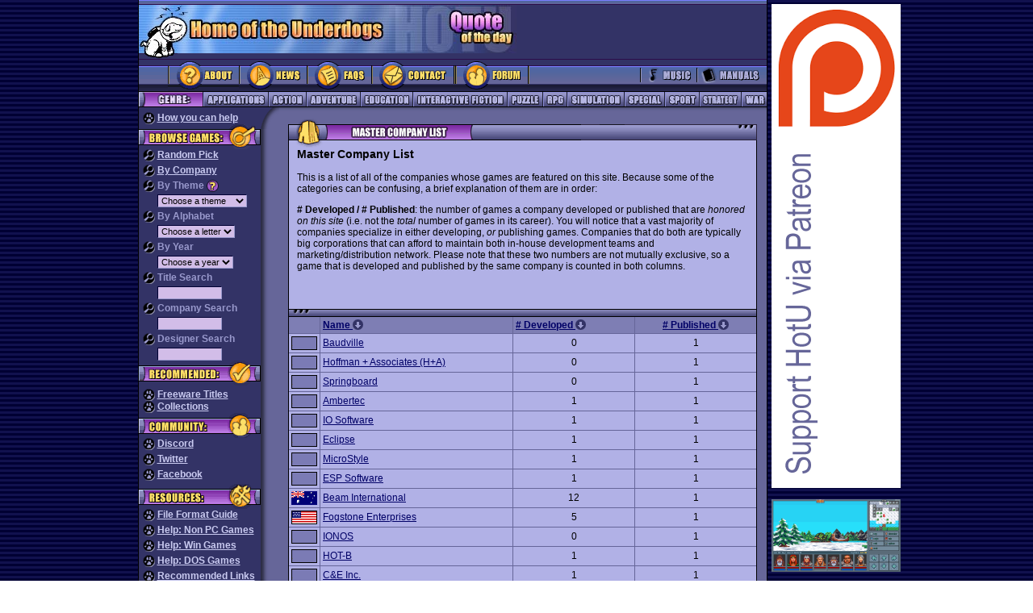

--- FILE ---
content_type: text/html;charset=UTF-8
request_url: https://homeoftheunderdogs.net/companies.php?sort=published&offset=600
body_size: 7834
content:
<!DOCTYPE HTML PUBLIC "-//W3C//DTD HTML 4.01 Transitional//EN">
<html>

<head>
  <title>Home of the Underdogs</title>
  <meta http-equiv="Content-Type" content="text/html; charset=utf-8">
  <meta http-equiv="Refresh" CONTENT="7200">
  <meta http-equiv="content-LANGUAGE" content="English">
  <meta name="DESCRIPTION"
    CONTENT="Home of the Underdogs. The database of old games (abandonware). Tribute to the best underrated PC games of all time. ">
  <meta name="KEYWORDS"
    content="abandonware games sierra classic oldie underdogs infocom telarium avalon hill QQP polarware DOS 8088 XT AT 286 386 486">
  <meta name="OWNER" content="">
  <meta name="AUTHOR" content="Underdogs">
  <meta name="page-TOPIC" content="Games">
  <meta name="AUDIENCE" content="All">
  <meta name="RATING" content="General">
  <meta name="ROBOTS" content="index,follow">
  <meta name="REVISIT-AFTER" content="1 days">
  <base>


  <SCRIPT type="text/javascript">
    function submitenter(myfield) {
      var keycode;
      if (window.event) keycode = window.event.keyCode;
      else if (e) keycode = e.which;
      else return true;

      if (keycode == 13) {
        myfield.form.submit();
        return false;
      } else
        return true;
    }

    function randomGame() {
      var randomId;
      randomId = "game.php?id=" + parseInt(Math.random() *
        5325 + 1)
      window.location.href = randomId;
    }
  </SCRIPT>
  <link rel="icon" href="favicon.ico" />
  <link rel="shortcut icon" href="favicon.ico" />
  <link rel="stylesheet" title="HOTU" type="text/css" href="https://homeoftheunderdogs.net/style.css?=2026-01-22" />
  <link rel="start" href="default.htm" />
  <link rel="index" href="https://homeoftheunderdogs.net/master.php" />
  <link rel="help" href="https://homeoftheunderdogs.net/faq.php" />
  <link rel="glossary" href="https://homeoftheunderdogs.net/extension.php" />
  <link rel="author" href="https://homeoftheunderdogs.net/about.php" />
  <link rel="copyright" href="javascript_3Aalert('1998 - 2026, Home of the Underdogs.')" />
  <link rel="up" href="default.htm" />
</head>

<body bgcolor="#666699" text="#000000" link="#333366" vlink="#333366" alink="#666699" leftmargin="0" topmargin="0"
  marginwidth="0" marginheight="0">
  <table border="0" cellspacing="0" cellpadding="0">
    <tr>
      <td width="126" rowspan="2" background="https://homeoftheunderdogs.net/images/background_stripes.gif" bgcolor="000033"><img src="https://homeoftheunderdogs.net/images/gif.gif"
          width="1" height="1"></td>
      <td width="1" rowspan="2" bgcolor="#000000"><img src="https://homeoftheunderdogs.net/images/gif_black.gif" width="1" height="200"></td>
      <td width="778" height="126" align="center" valign="top">
        <table width="778" height="6" border="0" cellspacing="0" cellpadding="0">
          <tr>
            <td width="778" height="6"><img src="https://homeoftheunderdogs.net/images/topnav_toptopbar.gif" width="778" height="6"></td>
          </tr>
        </table>

        <table width="778" height="67" border="0" cellspacing="0" cellpadding="0">
          <tr bgcolor="#333366">
            <td width="310" height="60"><a href="https://homeoftheunderdogs.net/"><img
                  src="https://homeoftheunderdogs.net/images/728x90_toplogo.jpg" alt="Home of the Underdogs" width="310" height="60" border="0"></a>
            </td>
            <td width="158" height="60"><img src="https://homeoftheunderdogs.net/images/728x90_topquote2.jpg" width="158" height="60"></td>
            <td width="310" height="60" align="left" valign="middle">
              <table width="100%" border="0" cellspacing="0" cellpadding="0">
                <tr>
                  <td class="quote">
                    <SCRIPT TYPE="text/javascript" SRC="https://www.brainyquote.com/link/quotebr.js"></SCRIPT>
                  </td>
                </tr>
              </table>
            </td>
          </tr>
          <tr align="left" valign="top" bgcolor="#333366">
            <td height="7" colspan="3"><img src="https://homeoftheunderdogs.net/images/728x90_dogfoot.gif" width="48" height="7"></td>
          </tr>
        </table>


        <table width="778" height="40" border="0" cellspacing="0" cellpadding="0">
          <tr bgcolor="#333366">
            <!-- main nav items: about, news, faqs and contact -->
            <td width="36" height="40"><img src="https://homeoftheunderdogs.net/images/728x90_mainleft.gif" width="36" height="40"></td>
            <td width="88" height="40"><a href="https://homeoftheunderdogs.net/about.php"><img
                  src="https://homeoftheunderdogs.net/images/728x90_mainbut_about.gif" alt="About" width="88" height="40" border="0"></a></td>
            <td width="84" height="40"><a href="https://homeoftheunderdogs.net/"><img
                  src="https://homeoftheunderdogs.net/images/topnav_mainbutnews.gif" alt="News" width="84" height="40" border="0"></a></td>
            <td width="80" height="40"><a href="https://homeoftheunderdogs.net/faq.php"><img
                  src="https://homeoftheunderdogs.net/images/topnav_mainbutfaqs.gif" alt="FAQs" width="80" height="40" border="0"></a></td>
            <td width="104" height="40"><a href="https://homeoftheunderdogs.net/contact.php"><img
                  src="https://homeoftheunderdogs.net/images/topnav_mainbutcontact.gif" alt="Contact" width="104" height="40" border="0"></a></td>
            <td width="92" height="40"><a target="_blank" href="https://discord.gg/MbUg7d9"><img
                  src="https://homeoftheunderdogs.net/images/topnav_mainbutforum.gif" alt="HOTU GoogleGroup" width="92" height="40" border="0"></a>
            </td>
            <td width="137" height="40"><img src="https://homeoftheunderdogs.net/images/topnav_mainmiddle.gif" width="137" height="40">
            </td>
            <!-- main nav items: music, manuals -->
            <td width="70" height="40"><a href="https://homeoftheunderdogs.net/music.php"><img
                  src="https://homeoftheunderdogs.net/images/topnav_mainbutmusic.gif" alt="Music" width="70" height="40" border="0"></a></td>
            <td width="87" height="40"><a href="https://homeoftheunderdogs.net/manuals.php"><img
                  src="https://homeoftheunderdogs.net/images/topnav_mainbutmanuals.gif" alt="Manuals" width="87" height="40" border="0"></a></td>
          </tr>
        </table>
        <table width="778" height="1" border="0" cellspacing="0" cellpadding="0">
          <tr>
            <td bgcolor="#000000"><img src="https://homeoftheunderdogs.net/images/gif_black.gif" width="778" height="1"></td>
          </tr>
        </table>
        <table width="778" height="18" border="0" cellspacing="0" cellpadding="0">
          <tr>
            <!-- game categories -->
            <td width="79" height="18"><img src="https://homeoftheunderdogs.net/images/topnav_cattitle.gif" alt="Category" width="79" height="18"></td>
            
            <td width="81" height="18">
              <a href="https://homeoftheunderdogs.net/genre.php?id=2">
                <img src="https://homeoftheunderdogs.net/images/topnav_catbutapps.gif" alt="Applications" width="81" height="18" border="0">
              </a>
            </td>

            <td width="47" height="18">
              <a href="https://homeoftheunderdogs.net/genre.php?id=1">
                <img src="https://homeoftheunderdogs.net/images/topnav_catbutaction.gif" alt="Action" width="47" height="18" border="0">
              </a>
            </td>

            <td width="67" height="18">
              <a href="https://homeoftheunderdogs.net/genre.php?id=3">
                <img src="https://homeoftheunderdogs.net/images/topnav_catbutadv.gif" alt="Adventure" width="67" height="18" border="0">
              </a>
            </td>

            <td width="65" height="18">
              <a href="https://homeoftheunderdogs.net/genre.php?id=4">
                <img src="https://homeoftheunderdogs.net/images/topnav_catbutedu.gif" alt="Education" width="65" height="18" border="0">
              </a>
            </td>

            <td width="117" height="18">
              <a href="https://homeoftheunderdogs.net/genre.php?id=5">
                <img src="https://homeoftheunderdogs.net/images/topnav_catbutintfic.gif" alt="Interactive Fiction" width="117" height="18" border="0">
              </a>
            </td>

            <td width="44" height="18">
              <a href="https://homeoftheunderdogs.net/genre.php?id=6">
                <img src="https://homeoftheunderdogs.net/images/topnav_catbutpuzzle.gif" alt="Puzzle" width="44" height="18" border="0">
              </a>
            </td>

            <td width="30" height="18">
              <a href="https://homeoftheunderdogs.net/genre.php?id=7">
                <img src="https://homeoftheunderdogs.net/images/topnav_catbutrpg.gif" alt="Role Playing Games" width="30" height="18" border="0">
              </a>
            </td>

            <td width="71" height="18">
              <a href="https://homeoftheunderdogs.net/genre.php?id=8">
                <img src="https://homeoftheunderdogs.net/images/topnav_catbutsim.gif" alt="Simulation" width="71" height="18" border="0">
              </a>
            </td>

            <td width="50" height="18">
              <a href="https://homeoftheunderdogs.net/special.php">
                <img src="https://homeoftheunderdogs.net/images/topnav_catbutspecial.gif" alt="Special" width="50" height="18" border="0">
              </a>
            </td>

            <td width="43" height="18">
              <a href="https://homeoftheunderdogs.net/genre.php?id=9">
                <img src="https://homeoftheunderdogs.net/images/topnav_catbutsport.gif" alt="Sport" width="43" height="18" border="0">
              </a>
            </td>

            <td width="52" height="18">
              <a href="https://homeoftheunderdogs.net/genre.php?id=10">
                <img src="https://homeoftheunderdogs.net/images/topnav_catbutstrategy.gif" alt="Strategy" width="52" height="18" border="0">
              </a>
            </td>

            <td width="32" height="18">
              <a href="https://homeoftheunderdogs.net/genre.php?id=11">
                <img src="https://homeoftheunderdogs.net/images/topnav_catbutwar.gif" alt="War" width="32" height="18" border="0">
              </a>
            </td>
          </tr>
        </table>
        <table width="778" height="1" border="0" cellspacing="0" cellpadding="0">
          <tr>
            <td bgcolor="#000000"><img src="https://homeoftheunderdogs.net/images/gif_black.gif" width="778" height="1"></td>
          </tr>
        </table>
      </td>
      <td width="1" rowspan="2" bgcolor="#000000"><img src="https://homeoftheunderdogs.net/images/gif_black.gif" width="1" height="200"></td>
      <td width="132" rowspan="2" align="left" valign="top" background="https://homeoftheunderdogs.net/images/background_stripes.gif" bgcolor="000033">
        <table border="0" cellspacing="5" cellpadding="0">
          <tr>
            <td align="center">

              <a href="https://www.patreon.com/hotu"><img src="https://homeoftheunderdogs.net/images/ia/supporthotu.png" border=0></a><br><br><a href="https://store.steampowered.com/app/873890/Legends_of_Amberland_The_Forgotten_Crown/" target="_blank"><img src="https://homeoftheunderdogs.net/images/ia/legendsofamberland-160.png" width="160px"></a><br><br><a href="http://www.eff.org/" target="_blank"><img src="https://homeoftheunderdogs.net/images/eff.jpg" alt="Support the EFF" width="160px"></a>	</td></tr>
    </table>

            </td>
            <td width="115" rowspan="2" background="https://homeoftheunderdogs.net/images/background_stripes.gif" bgcolor="000033"><img
                src="https://homeoftheunderdogs.net/images/gif.gif" width="1" height="1"></td>
          </tr>
          <tr width="778" height="100%">
            <td align="center" valign="top" width="778" height="100%">
              <table width="100%" height="100%" border="0" cellpadding="0" cellspacing="0">
                <tr>
                  <td width="151" align="left" valign="top" bgcolor="#333366">
                    <table width="100%" border="0" align="center" cellpadding="0" cellspacing="0" class="sidenav1">
                      <tr>
                        <td colspan="3" width="151" height="6"><img src="https://homeoftheunderdogs.net/images/gif.gif" width="151" height="6"></td>
                      </tr>
                      <tr>
                        <td width="5"><img src="https://homeoftheunderdogs.net/images/gif.gif" width="5" height="10"></td>
                        <td width="141" class="sidenav1"><img src="https://homeoftheunderdogs.net/images/sidenav_icon_paw.gif" alt="Welcome" width="15"
                            height="15" align="top">
                          <a href="https://homeoftheunderdogs.net/contribute.php">How
                            you can help</a>
                        </td>
                        <td width="5"><img src="https://homeoftheunderdogs.net/images/gif.gif" width="5" height="10"></td>
                      </tr>


                      


                      <tr>
                        <td colspan="3" width="151" height="31"><img src="https://homeoftheunderdogs.net/images/sidenav_catbrowse.gif"
                            alt="Browse Games" width="151" height="31"></td>
                      </tr>
                      <tr>
                        <td width="5"><img src="https://homeoftheunderdogs.net/images/gif.gif" width="5" height="10"></td>
                        <td width="141" class="sidenav1"><img src="https://homeoftheunderdogs.net/images/sidenav_icon_magglass.gif" alt="Welcome"
                            width="15" height="15" align="top">
                          <a href="javascript:randomGame()">Random Pick</a>
                        </td>
                        <td width="5"><img src="https://homeoftheunderdogs.net/images/gif.gif" width="5" height="10"></td>
                      </tr>
                      <tr>
                        <td colspan="3" width="151"><img src="https://homeoftheunderdogs.net/images/gif.gif" width="151" height="4"></td>
                      </tr>
                      <tr>
                        <td width="5"><img src="https://homeoftheunderdogs.net/images/gif.gif" width="5" height="10"></td>
                        <td width="141" class="sidenav1"><img src="https://homeoftheunderdogs.net/images/sidenav_icon_magglass.gif" alt="Welcome"
                            width="15" height="15" align="top">
                          <a href="https://homeoftheunderdogs.net/companies.php">By
                            Company</a>
                        </td>
                        <td width="5"><img src="https://homeoftheunderdogs.net/images/gif.gif" width="5" height="10"></td>
                      </tr>
                      <tr>
                        <td colspan="3" width="151"><img src="https://homeoftheunderdogs.net/images/gif.gif" width="151" height="4"></td>
                      </tr>

                      <!-- BEGIN PULLDOWNS -->
                      <form action="">
                        <tr>
                          <td>&nbsp;</td>
                          <td class="sidenav1"><img src="https://homeoftheunderdogs.net/images/sidenav_icon_magglass.gif" alt="Welcome" width="15"
                              height="15" align="top">
                            By Theme <a href="faq.php#b4"><img src="https://homeoftheunderdogs.net/images/sidenav_icon_questionmark.gif" width="15"
                                height="15" border="0" align="top"></a></td>
                          <td>&nbsp;</td>
                        </tr>
                        <tr>
                          <td width="5"><img src="https://homeoftheunderdogs.net/images/gif.gif" width="5" height="10"></td>
                          <td width="141" class="input2"><img src="https://homeoftheunderdogs.net/images/gif.gif" width="15" height="15">
                            <SELECT ONCHANGE="location = this.options[this.selectedIndex].value;" METHOD="get"
                              NAME="theme" class="input">
                              <OPTION selected>Choose a theme</OPTION>

                              <OPTION VALUE="https://homeoftheunderdogs.net/theme.php?id=1">Alternate History</OPTION><OPTION VALUE="https://homeoftheunderdogs.net/theme.php?id=2">Anime</OPTION><OPTION VALUE="https://homeoftheunderdogs.net/theme.php?id=3">Apocalypse Now</OPTION><OPTION VALUE="https://homeoftheunderdogs.net/theme.php?id=4">Business</OPTION><OPTION VALUE="https://homeoftheunderdogs.net/theme.php?id=5">Cartoon</OPTION><OPTION VALUE="https://homeoftheunderdogs.net/theme.php?id=6">Cyberpunk</OPTION><OPTION VALUE="https://homeoftheunderdogs.net/theme.php?id=7">Design Tool</OPTION><OPTION VALUE="https://homeoftheunderdogs.net/theme.php?id=8">Epic</OPTION><OPTION VALUE="https://homeoftheunderdogs.net/theme.php?id=9">Fantasy</OPTION><OPTION VALUE="https://homeoftheunderdogs.net/theme.php?id=10">Freelance</OPTION><OPTION VALUE="https://homeoftheunderdogs.net/theme.php?id=11">Grand Adventure</OPTION><OPTION VALUE="https://homeoftheunderdogs.net/theme.php?id=12">Galactic War</OPTION><OPTION VALUE="https://homeoftheunderdogs.net/theme.php?id=13">Gangster</OPTION><OPTION VALUE="https://homeoftheunderdogs.net/theme.php?id=14">Historical</OPTION><OPTION VALUE="https://homeoftheunderdogs.net/theme.php?id=15">Horror</OPTION><OPTION VALUE="https://homeoftheunderdogs.net/theme.php?id=16">Humorous</OPTION><OPTION VALUE="https://homeoftheunderdogs.net/theme.php?id=17">Licensed</OPTION><OPTION VALUE="https://homeoftheunderdogs.net/theme.php?id=18">Modern</OPTION><OPTION VALUE="https://homeoftheunderdogs.net/theme.php?id=19">Mystery</OPTION><OPTION VALUE="https://homeoftheunderdogs.net/theme.php?id=20">Myth & Legend</OPTION><OPTION VALUE="https://homeoftheunderdogs.net/theme.php?id=21">Naval</OPTION><OPTION VALUE="https://homeoftheunderdogs.net/theme.php?id=22">Organized Forces</OPTION><OPTION VALUE="https://homeoftheunderdogs.net/theme.php?id=23">Oriental</OPTION><OPTION VALUE="https://homeoftheunderdogs.net/theme.php?id=24">Political</OPTION><OPTION VALUE="https://homeoftheunderdogs.net/theme.php?id=25">Science Fiction</OPTION><OPTION VALUE="https://homeoftheunderdogs.net/theme.php?id=26">Shareware</OPTION><OPTION VALUE="https://homeoftheunderdogs.net/theme.php?id=27">Unique</OPTION><OPTION VALUE="https://homeoftheunderdogs.net/theme.php?id=28">Western</OPTION><OPTION VALUE="https://homeoftheunderdogs.net/theme.php?id=29">World Wars</OPTION>                            </SELECT>
                          </td>
                          <td width="5"><img src="https://homeoftheunderdogs.net/images/gif.gif" width="5" height="10"></td>
                        </tr>
                        <tr>
                          <td colspan="3" width="151"><img src="https://homeoftheunderdogs.net/images/gif.gif" width="151" height="4"></td>
                        </tr>
                        <tr>
                          <td width="5"><img src="https://homeoftheunderdogs.net/images/gif.gif" width="5" height="10"></td>
                          <td width="141" class="sidenav1"><img src="https://homeoftheunderdogs.net/images/sidenav_icon_magglass.gif" alt="Welcome"
                              width="15" height="15" align="top">
                            By Alphabet</td>
                          <td width="5"><img src="https://homeoftheunderdogs.net/images/gif.gif" width="5" height="10"></td>
                        </tr>
                        <tr>
                          <td width="5"><img src="https://homeoftheunderdogs.net/images/gif.gif" width="5" height="10"></td>
                          <td width="141" class="input2"><img src="https://homeoftheunderdogs.net/images/gif.gif" width="15" height="15">
                            <SELECT ONCHANGE="location = this.options[this.selectedIndex].value;" METHOD="get"
                              NAME="letter" class="input">
                              <OPTION selected>Choose a letter</OPTION>
                              <OPTION VALUE="letter.php?id=0">-- # --</OPTION>

                              <OPTION VALUE="https://homeoftheunderdogs.net/letter.php?id=A">-- A --</OPTION><OPTION VALUE="https://homeoftheunderdogs.net/letter.php?id=B">-- B --</OPTION><OPTION VALUE="https://homeoftheunderdogs.net/letter.php?id=C">-- C --</OPTION><OPTION VALUE="https://homeoftheunderdogs.net/letter.php?id=D">-- D --</OPTION><OPTION VALUE="https://homeoftheunderdogs.net/letter.php?id=E">-- E --</OPTION><OPTION VALUE="https://homeoftheunderdogs.net/letter.php?id=F">-- F --</OPTION><OPTION VALUE="https://homeoftheunderdogs.net/letter.php?id=G">-- G --</OPTION><OPTION VALUE="https://homeoftheunderdogs.net/letter.php?id=H">-- H --</OPTION><OPTION VALUE="https://homeoftheunderdogs.net/letter.php?id=I">-- I --</OPTION><OPTION VALUE="https://homeoftheunderdogs.net/letter.php?id=J">-- J --</OPTION><OPTION VALUE="https://homeoftheunderdogs.net/letter.php?id=K">-- K --</OPTION><OPTION VALUE="https://homeoftheunderdogs.net/letter.php?id=L">-- L --</OPTION><OPTION VALUE="https://homeoftheunderdogs.net/letter.php?id=M">-- M --</OPTION><OPTION VALUE="https://homeoftheunderdogs.net/letter.php?id=N">-- N --</OPTION><OPTION VALUE="https://homeoftheunderdogs.net/letter.php?id=O">-- O --</OPTION><OPTION VALUE="https://homeoftheunderdogs.net/letter.php?id=P">-- P --</OPTION><OPTION VALUE="https://homeoftheunderdogs.net/letter.php?id=Q">-- Q --</OPTION><OPTION VALUE="https://homeoftheunderdogs.net/letter.php?id=R">-- R --</OPTION><OPTION VALUE="https://homeoftheunderdogs.net/letter.php?id=S">-- S --</OPTION><OPTION VALUE="https://homeoftheunderdogs.net/letter.php?id=T">-- T --</OPTION><OPTION VALUE="https://homeoftheunderdogs.net/letter.php?id=U">-- U --</OPTION><OPTION VALUE="https://homeoftheunderdogs.net/letter.php?id=V">-- V --</OPTION><OPTION VALUE="https://homeoftheunderdogs.net/letter.php?id=W">-- W --</OPTION><OPTION VALUE="https://homeoftheunderdogs.net/letter.php?id=X">-- X --</OPTION><OPTION VALUE="https://homeoftheunderdogs.net/letter.php?id=Y">-- Y --</OPTION><OPTION VALUE="https://homeoftheunderdogs.net/letter.php?id=Z">-- Z --</OPTION>                            </SELECT>
                          </td>
                          <td width="5"><img src="https://homeoftheunderdogs.net/images/gif.gif" width="5" height="10"></td>
                        </tr>
                        <tr>
                          <td colspan="3" width="151"><img src="https://homeoftheunderdogs.net/images/gif.gif" width="151" height="4"></td>
                        </tr>
                        <tr>
                          <td width="5"><img src="https://homeoftheunderdogs.net/images/gif.gif" width="5" height="10"></td>
                          <td width="141" class="sidenav1"><img src="https://homeoftheunderdogs.net/images/sidenav_icon_magglass.gif" alt="Welcome"
                              width="15" height="15" align="top">
                            By Year</td>
                          <td width="5"><img src="https://homeoftheunderdogs.net/images/gif.gif" width="5" height="10"></td>
                        </tr>
                        <tr>
                          <td width="5"><img src="https://homeoftheunderdogs.net/images/gif.gif" width="5" height="10"></td>
                          <td width="141" class="input2"><img src="https://homeoftheunderdogs.net/images/gif.gif" width="15" height="15">
                            <SELECT ONCHANGE="location = this.options[this.selectedIndex].value;" METHOD="get"
                              NAME="year" class="input">
                              <OPTION selected>Choose a year</OPTION>

                              <OPTION VALUE="https://homeoftheunderdogs.net/year.php?id=1979">1979</OPTION><OPTION VALUE="https://homeoftheunderdogs.net/year.php?id=1980">1980</OPTION><OPTION VALUE="https://homeoftheunderdogs.net/year.php?id=1981">1981</OPTION><OPTION VALUE="https://homeoftheunderdogs.net/year.php?id=1982">1982</OPTION><OPTION VALUE="https://homeoftheunderdogs.net/year.php?id=1983">1983</OPTION><OPTION VALUE="https://homeoftheunderdogs.net/year.php?id=1984">1984</OPTION><OPTION VALUE="https://homeoftheunderdogs.net/year.php?id=1985">1985</OPTION><OPTION VALUE="https://homeoftheunderdogs.net/year.php?id=1986">1986</OPTION><OPTION VALUE="https://homeoftheunderdogs.net/year.php?id=1987">1987</OPTION><OPTION VALUE="https://homeoftheunderdogs.net/year.php?id=1988">1988</OPTION><OPTION VALUE="https://homeoftheunderdogs.net/year.php?id=1989">1989</OPTION><OPTION VALUE="https://homeoftheunderdogs.net/year.php?id=1990">1990</OPTION><OPTION VALUE="https://homeoftheunderdogs.net/year.php?id=1991">1991</OPTION><OPTION VALUE="https://homeoftheunderdogs.net/year.php?id=1992">1992</OPTION><OPTION VALUE="https://homeoftheunderdogs.net/year.php?id=1993">1993</OPTION><OPTION VALUE="https://homeoftheunderdogs.net/year.php?id=1994">1994</OPTION><OPTION VALUE="https://homeoftheunderdogs.net/year.php?id=1995">1995</OPTION><OPTION VALUE="https://homeoftheunderdogs.net/year.php?id=1996">1996</OPTION><OPTION VALUE="https://homeoftheunderdogs.net/year.php?id=1997">1997</OPTION><OPTION VALUE="https://homeoftheunderdogs.net/year.php?id=1998">1998</OPTION><OPTION VALUE="https://homeoftheunderdogs.net/year.php?id=1999">1999</OPTION><OPTION VALUE="https://homeoftheunderdogs.net/year.php?id=2000">2000</OPTION><OPTION VALUE="https://homeoftheunderdogs.net/year.php?id=2001">2001</OPTION><OPTION VALUE="https://homeoftheunderdogs.net/year.php?id=2002">2002</OPTION><OPTION VALUE="https://homeoftheunderdogs.net/year.php?id=2003">2003</OPTION><OPTION VALUE="https://homeoftheunderdogs.net/year.php?id=2004">2004</OPTION><OPTION VALUE="https://homeoftheunderdogs.net/year.php?id=2005">2005</OPTION><OPTION VALUE="https://homeoftheunderdogs.net/year.php?id=2006">2006</OPTION><OPTION VALUE="https://homeoftheunderdogs.net/year.php?id=2007">2007</OPTION><OPTION VALUE="https://homeoftheunderdogs.net/year.php?id=2008">2008</OPTION><OPTION VALUE="https://homeoftheunderdogs.net/year.php?id=2009">2009</OPTION><OPTION VALUE="https://homeoftheunderdogs.net/year.php?id=2010">2010</OPTION><OPTION VALUE="https://homeoftheunderdogs.net/year.php?id=2011">2011</OPTION><OPTION VALUE="https://homeoftheunderdogs.net/year.php?id=2012">2012</OPTION><OPTION VALUE="https://homeoftheunderdogs.net/year.php?id=2013">2013</OPTION><OPTION VALUE="https://homeoftheunderdogs.net/year.php?id=2014">2014</OPTION><OPTION VALUE="https://homeoftheunderdogs.net/year.php?id=2015">2015</OPTION><OPTION VALUE="https://homeoftheunderdogs.net/year.php?id=2016">2016</OPTION><OPTION VALUE="https://homeoftheunderdogs.net/year.php?id=2017">2017</OPTION><OPTION VALUE="https://homeoftheunderdogs.net/year.php?id=2018">2018</OPTION><OPTION VALUE="https://homeoftheunderdogs.net/year.php?id=2019">2019</OPTION><OPTION VALUE="https://homeoftheunderdogs.net/year.php?id=2020">2020</OPTION><OPTION VALUE="https://homeoftheunderdogs.net/year.php?id=2021">2021</OPTION><OPTION VALUE="https://homeoftheunderdogs.net/year.php?id=2022">2022</OPTION><OPTION VALUE="https://homeoftheunderdogs.net/year.php?id=2023">2023</OPTION><OPTION VALUE="https://homeoftheunderdogs.net/year.php?id=2024">2024</OPTION><OPTION VALUE="https://homeoftheunderdogs.net/year.php?id=2025">2025</OPTION><OPTION VALUE="https://homeoftheunderdogs.net/year.php?id=2026">2026</OPTION>                            </SELECT>
                          </td>
                          <td width="5"><img src="https://homeoftheunderdogs.net/images/gif.gif" width="5" height="10"></td>
                        </tr>
                      </form>
                      <tr>
                        <td colspan="3" width="151"><img src="https://homeoftheunderdogs.net/images/gif.gif" width="151" height="4"></td>
                      </tr>
                      <tr>
                        <td width="5"><img src="https://homeoftheunderdogs.net/images/gif.gif" width="5" height="10"></td>
                        <td width="141" class="sidenav1"><img src="https://homeoftheunderdogs.net/images/sidenav_icon_magglass.gif" alt="Welcome"
                            width="15" height="15" align="top">
                          Title Search</td>
                        <td width="5"><img src="https://homeoftheunderdogs.net/images/gif.gif" width="5" height="10"></td>
                      </tr>
                      <tr>
                        <td width="5"><img src="https://homeoftheunderdogs.net/images/gif.gif" width="5" height="10"></td>
                        <FORM ACTION="https://homeoftheunderdogs.net/search.php">
                          <td width="141" class="input2"><img src="https://homeoftheunderdogs.net/images/gif.gif" width="15" height="15">
                            <INPUT TYPE="text" NAME="search_game" SIZE="11" onKeyPress="return submitenter(this,event)"
                              class="input">
                          </td>
                        </form>
                        <td width="5"><img src="https://homeoftheunderdogs.net/images/gif.gif" width="5" height="10"></td>
                      </tr>
                      <tr>
                        <td colspan="3" width="151"><img src="https://homeoftheunderdogs.net/images/gif.gif" width="151" height="4"></td>
                      </tr>
                      <tr>
                        <td width="5"><img src="https://homeoftheunderdogs.net/images/gif.gif" width="5" height="10"></td>
                        <td width="141" class="sidenav1"><img src="https://homeoftheunderdogs.net/images/sidenav_icon_magglass.gif" alt="Welcome"
                            width="15" height="15" align="top">
                          Company Search</td>
                        <td width="5"><img src="https://homeoftheunderdogs.net/images/gif.gif" width="5" height="10"></td>
                      </tr>
                      <tr>
                        <td width="5"><img src="https://homeoftheunderdogs.net/images/gif.gif" width="5" height="10"></td>
                        <FORM ACTION="https://homeoftheunderdogs.net/search.php">
                          <td width="141" class="input2"><img src="https://homeoftheunderdogs.net/images/gif.gif" width="15" height="15">
                            <INPUT TYPE="text" NAME="search_company" SIZE="11"
                              onKeyPress="return submitenter(this,event)" class="input">
                          </td>
                        </form>
                        <td width="5"><img src="https://homeoftheunderdogs.net/images/gif.gif" width="5" height="10"></td>
                      </tr>
                      <tr>
                        <td colspan="3" width="151"><img src="https://homeoftheunderdogs.net/images/gif.gif" width="151" height="4"></td>
                      </tr>
                      <tr>
                        <td width="5"><img src="https://homeoftheunderdogs.net/images/gif.gif" width="5" height="10"></td>
                        <td width="141" class="sidenav1"><img src="https://homeoftheunderdogs.net/images/sidenav_icon_magglass.gif" alt="Welcome"
                            width="15" height="15" align="top"> Designer Search</td>
                        <td width="5"><img src="https://homeoftheunderdogs.net/images/gif.gif" width="5" height="10"></td>
                      </tr>
                      <tr>
                        <td width="5"><img src="https://homeoftheunderdogs.net/images/gif.gif" width="5" height="10"></td>
                        <FORM ACTION="https://homeoftheunderdogs.net/search.php">
                          <td width="141" class="input2"><img src="https://homeoftheunderdogs.net/images/gif.gif" width="15" height="15">
                            <INPUT TYPE="text" NAME="search_designer" SIZE="11"
                              onKeyPress="return submitenter(this,event)" class="input">
                          </td>
                        </form>
                        <td width="5"><img src="https://homeoftheunderdogs.net/images/gif.gif" width="5" height="10"></td>
                      </tr>
                      <tr>



                        <td colspan="3" width="151"><img src="https://homeoftheunderdogs.net/images/sidenav_catrecommeded.gif" alt="Recommended"
                            width="151" height="31"></td>
                      </tr>
                      <tr>
                        <td colspan="3" width="151"><img src="https://homeoftheunderdogs.net/images/gif.gif" width="151" height="4"></td>
                      </tr>
                      <tr>
                        <td width="5"><img src="https://homeoftheunderdogs.net/images/gif.gif" width="5" height="10"></td>
                        <td width="141" class="sidenav1"><img src="https://homeoftheunderdogs.net/images/sidenav_icon_paw.gif" alt="Welcome" width="15"
                            height="15" align="top">
                          <a href="company.php?name=Freeware">Freeware Titles</a>
                        </td>
                        <td width="5"><img src="https://homeoftheunderdogs.net/images/gif.gif" width="5" height="10"></td>
                      </tr>
                      <tr>
                        <td width="5"><img src="https://homeoftheunderdogs.net/images/gif.gif" width="5" height="10"></td>
                        <td width="141" class="sidenav1"><img src="https://homeoftheunderdogs.net/images/sidenav_icon_paw.gif" alt="Welcome" width="15"
                            height="15" align="top">
                          <a href="https://homeoftheunderdogs.net/collect.php">Collections</a>
                        </td>
                        <td width="5"><img src="https://homeoftheunderdogs.net/images/gif.gif" width="5" height="10"></td>
                      </tr>



                      <td colspan="3" width="151"><img src="https://homeoftheunderdogs.net/images/sidenav_catcommunity.gif" width="151" height="31">
                      </td>
                </tr>
                <tr>
                  <td width="5"><img src="https://homeoftheunderdogs.net/images/gif.gif" width="5" height="10"></td>
                  <td width="141" class="sidenav1"><img src="https://homeoftheunderdogs.net/images/sidenav_icon_paw.gif" alt="Welcome" width="15"
                      height="15" align="top">
                    <a target=_blank href="https://discord.gg/MbUg7d9">Discord</a>
                  </td>
                  <td width="5"><img src="https://homeoftheunderdogs.net/images/gif.gif" width="5" height="10"></td>
                </tr>
                <tr>
                  <td colspan="3" width="151"><img src="https://homeoftheunderdogs.net/images/gif.gif" width="151" height="4"></td>
                </tr>
                <tr>
                  <td width="5"><img src="https://homeoftheunderdogs.net/images/gif.gif" width="5" height="10"></td>
                  <td width="141" class="sidenav1"><img src="https://homeoftheunderdogs.net/images/sidenav_icon_paw.gif" alt="Welcome" width="15"
                      height="15" align="top">
                    <a target=_blank href="https://twitter.com/HotU_net">Twitter</a>
                  </td>
                  <td width="5"><img src="https://homeoftheunderdogs.net/images/gif.gif" width="5" height="10"></td>
                </tr>
                <tr>
                  <td colspan="3" width="151"><img src="https://homeoftheunderdogs.net/images/gif.gif" width="151" height="4"></td>
                </tr>
                <tr>
                  <td width="5"><img src="https://homeoftheunderdogs.net/images/gif.gif" width="5" height="10"></td>
                  <td width="141" class="sidenav1"><img src="https://homeoftheunderdogs.net/images/sidenav_icon_paw.gif" alt="Welcome" width="15"
                      height="15" align="top">
                    <a target=_blank href="https://www.facebook.com/HomeOfTheUnderdogs">Facebook</a>
                  </td>
                  <td width="5"><img src="https://homeoftheunderdogs.net/images/gif.gif" width="5" height="10"></td>
                </tr>
                <tr>
                  <td colspan="3" width="151"><img src="https://homeoftheunderdogs.net/images/gif.gif" width="151" height="4"></td>
                </tr>
                <tr>



                  <td colspan="3" width="151"><img src="https://homeoftheunderdogs.net/images/sidenav_catresources.gif" width="151" height="31"></td>
                </tr>
                <tr>
                  <td width="5"><img src="https://homeoftheunderdogs.net/images/gif.gif" width="5" height="10"></td>
                  <td width="141" class="sidenav1"><img src="https://homeoftheunderdogs.net/images/sidenav_icon_paw.gif" alt="Welcome" width="15"
                      height="15" align="top">
                    <a href="https://homeoftheunderdogs.net/extension.php">File
                      Format Guide</a>
                  </td>
                  <td width="5"><img src="https://homeoftheunderdogs.net/images/gif.gif" width="5" height="10"></td>
                </tr>
                <tr>
                  <td colspan="3" width="151"><img src="https://homeoftheunderdogs.net/images/gif.gif" width="151" height="4"></td>
                </tr>
                <tr>
                  <td width="5"><img src="https://homeoftheunderdogs.net/images/gif.gif" width="5" height="10"></td>
                  <td width="141" class="sidenav1"><img src="https://homeoftheunderdogs.net/images/sidenav_icon_paw.gif" alt="Welcome" width="15"
                      height="15" align="top">
                    <a href="https://homeoftheunderdogs.net/nonpc.php">Help:
                      Non PC Games</a>
                  </td>
                  <td width="5"><img src="https://homeoftheunderdogs.net/images/gif.gif" width="5" height="10"></td>
                </tr>
                <tr>
                  <td colspan="3" width="151"><img src="https://homeoftheunderdogs.net/images/gif.gif" width="151" height="4"></td>
                </tr>
                <tr>
                  <td width="5"><img src="https://homeoftheunderdogs.net/images/gif.gif" width="5" height="10"></td>
                  <td width="141" class="sidenav1"><img src="https://homeoftheunderdogs.net/images/sidenav_icon_paw.gif" alt="Welcome" width="15"
                      height="15" align="top">
                    <a href="https://homeoftheunderdogs.net/guidewin.php">Help:
                      Win Games</a>
                  </td>
                  <td width="5"><img src="https://homeoftheunderdogs.net/images/gif.gif" width="5" height="10"></td>
                </tr>
                <tr>
                  <td colspan="3" width="151"><img src="https://homeoftheunderdogs.net/images/gif.gif" width="151" height="4"></td>
                </tr>
                <tr>
                  <td width="5"><img src="https://homeoftheunderdogs.net/images/gif.gif" width="5" height="10"></td>
                  <td width="141" class="sidenav1"><img src="https://homeoftheunderdogs.net/images/sidenav_icon_paw.gif" alt="Welcome" width="15"
                      height="15" align="top">
                    <a href="https://homeoftheunderdogs.net/guidedos.php">Help:
                      DOS Games</a>
                  </td>
                  <td width="5"><img src="https://homeoftheunderdogs.net/images/gif.gif" width="5" height="10"></td>
                </tr>
                <tr>
                  <td colspan="3" width="151"><img src="https://homeoftheunderdogs.net/images/gif.gif" width="151" height="4"></td>
                </tr>
                <tr>
                  <td width="5"><img src="https://homeoftheunderdogs.net/images/gif.gif" width="5" height="10"></td>
                  <td width="141" class="sidenav1"><img src="https://homeoftheunderdogs.net/images/sidenav_icon_paw.gif" alt="Welcome" width="15"
                      height="15" align="top">
                    <a href="https://homeoftheunderdogs.net/links.php">Recommended
                      Links</a>
                  </td>
                  <td width="5"><img src="https://homeoftheunderdogs.net/images/gif.gif" width="5" height="10"></td>
                </tr>
                <tr>
                  <td colspan="3" width="151"><img src="https://homeoftheunderdogs.net/images/gif.gif" width="151" height="4"></td>
                </tr>
                <tr>
                  <td width="5"><img src="https://homeoftheunderdogs.net/images/gif.gif" width="5" height="10"></td>
                  <td width="141" class="sidenav1"><img src="https://homeoftheunderdogs.net/images/sidenav_icon_paw.gif" alt="Site History" width="15"
                      height="15" align="top">
                    <a href="https://homeoftheunderdogs.net/history.php">Site
                      History</a>
                  </td>
                  <td width="5"><img src="https://homeoftheunderdogs.net/images/gif.gif" width="5" height="10"></td>
                </tr>
                <tr>
                  <td colspan="3" width="151"><img src="https://homeoftheunderdogs.net/images/gif.gif" width="151" height="4"></td>
                </tr>
                <tr>
                  <td width="5"><img src="https://homeoftheunderdogs.net/images/gif.gif" width="5" height="10"></td>
                  <td width="141" class="sidenav1"><img src="https://homeoftheunderdogs.net/images/sidenav_icon_paw.gif" alt="Legacy" width="15"
                      height="15" align="top">
                    <a href="https://homeoftheunderdogs.net/legacy.php">Legacy</a>
                  </td>
                  <td width="5"><img src="https://homeoftheunderdogs.net/images/gif.gif" width="5" height="10"></td>
                </tr>
                <tr>
                  <td colspan="3" width="151"><img src="https://homeoftheunderdogs.net/images/gif.gif" width="151" height="4"></td>
                </tr>
                <tr>
                  <td width="5"><img src="https://homeoftheunderdogs.net/images/gif.gif" width="5" height="10"></td>
                  <td width="141" class="sidenav1"><img src="https://homeoftheunderdogs.net/images/sidenav_icon_paw.gif" alt="Link to Us" width="15"
                      height="15" align="top">
                    <a href="https://homeoftheunderdogs.net/webmasters.php">Link
                      to Us</a>
                  </td>
                  <td width="5"><img src="https://homeoftheunderdogs.net/images/gif.gif" width="5" height="10"></td>
                </tr>
                <tr>
                  <td colspan="3" width="151"><img src="https://homeoftheunderdogs.net/images/gif.gif" width="151" height="4"></td>
                </tr>
                <tr>
                  <td width="5"><img src="https://homeoftheunderdogs.net/images/gif.gif" width="5" height="10"></td>
                  <td width="141" class="sidenav1"><img src="https://homeoftheunderdogs.net/images/sidenav_icon_paw.gif" alt="Credits" width="15"
                      height="15" align="top">
                    <a href="https://homeoftheunderdogs.net/credits.php">Thanks
                      & Credits</a>
                  </td>
                  <td width="5"><img src="https://homeoftheunderdogs.net/images/gif.gif" width="5" height="10"></td>
                </tr>




                <tr>
                  <td width="151" colspan="3" align="center" valign="top"><img src="https://homeoftheunderdogs.net/images/gif.gif" width="151"
                      height="20">



                    
                            <a href="http://www.abandonwarering.com/" target="_blank">
                                <img src="https://homeoftheunderdogs.net/images/awring.gif" alt="Abandonware Ring" width="130" height="50" border="0">
                            </a>
                            <br><br>
                        
                            <a href="http://www.aplaces.net/" target="_blank">
                                <img src="https://homeoftheunderdogs.net/images/aplaces.gif" alt="Abandoned Places" width="130" height="50" border="0">
                            </a>
                            <br><br>
                        
                            <a href="http://www.dungeoncrawlers.org/" target="_blank">
                                <img src="https://homeoftheunderdogs.net/images/dungeoncrawlers_small.png" alt="dungeoncrawlers.org" width="130" height="50" border="0">
                            </a>
                            <br><br>
                        
                  <script type="text/javascript">
                  var gaJsHost = (("https:" == document.location.protocol) ? "https://ssl." : "http://www.");
                  document.write(unescape("%3Cscript src='" + gaJsHost + "google-analytics.com/ga.js' type='text/javascript'%3E%3C/script%3E"));
                  </script>
                  <script type="text/javascript">
                  try {
                  var pageTracker = _gat._getTracker("UA-4941137-4");
                  pageTracker._trackPageview();
                  } catch(err) {}</script>

                    <!-- Creative Commons License -->
                    <a rel="license" href="http://creativecommons.org/licenses/by-nc-nd/2.0/"><img
                        alt="Creative Commons License" border="0"
                        src="https://homeoftheunderdogs.net/images/creativecommonslicence.png" /></a></br></br>
                    <!-- /Creative Commons License -->

                                      </td>
                </tr>
              </table>
            </td>
            <td width="23" align="left" valign="top" background="https://homeoftheunderdogs.net/images/sidenav_shadow.gif" bgcolor="#666699"><img
                src="https://homeoftheunderdogs.net/images/sidenav_shadowcorner.gif" width="23" height="27"><br>
              <img src="https://homeoftheunderdogs.net/images/sidenav_shadow.gif" width="23" height="300">
            </td>
            <td width="604" align="left" valign="top" bgcolor="#666699">
              <table width="100%" border="0" cellspacing="0" cellpadding="0">
                <tr>
                  <td width="581" height="12" valign="top" background="https://homeoftheunderdogs.net/images/topnav_bottomgradient.gif"><img
                      src="https://homeoftheunderdogs.net/images/topnav_bottomgradient2.gif" width="581" height="12"></td>
                </tr>
              </table>
              <table width="581" border="0" cellspacing="0" cellpadding="0">
  <tr>
    <td colspan="5" width="581"><img src="images/title_companylist581.gif"
        width="581" height="38"></td>
  </tr>
  <tr>
    <td width="1" bgcolor="#000000"><img src="https://homeoftheunderdogs.net/images/gif_black.gif" width="1" height="200"></td>
    <td width="10" bgcolor="#B1B1E6"><img src="https://homeoftheunderdogs.net/images/gif.gif" width="10" height="40"></td>
    <td width="559" align="left" valign="top" class="bodycopy">
      
<h3>Master Company List</h3>

<p>This is a list of all of the companies whose games are featured on this site. Because some of the categories can be
  confusing, a brief explanation of them are in order:
<p><b># Developed / # Published</b>: the number of games a company developed or published that are <i>honored on this
    site</i> (i.e. not the <i>total</i> number of games in its career). You will notice that a vast majority of
  companies specialize in either developing, <i>or</i> publishing games. Companies that do both are typically big
  corporations that can afford to maintain both in-house development teams and marketing/distribution network. Please
  note that these two numbers are not mutually exclusive, so a game that is developed and published by the same company
  is counted in both columns.</p>


    </td>
    <td width="10" bgcolor="#B1B1E6"><img src="https://homeoftheunderdogs.net/images/gif.gif" width="10" height="40"></td>
    <td width="1" bgcolor="#000000"><img src="https://homeoftheunderdogs.net/images/gif_black.gif" width="1" height="200"></td>
  </tr>
  <tr valign="top">
    <td colspan="5"><img src="https://homeoftheunderdogs.net/images/bottom_bar581.gif" width="581" height="10"></td>
  </tr>
</table>
<table width="581" border="0" cellspacing="0" cellpadding="0">
  <tr>
    <td width="1" bgcolor="#000000"><img src="images/gif.gif" width="1" height="1"></td>
    <td width="38" bgcolor="#7E7EB4">
      <table width="38" border="0" cellspacing="0" cellpadding="3">
        <tr>
          <td width="38" class="listheader"></td>
        </tr>
      </table>
    </td>

    <td width="1" bgcolor="#666699"><img src="images/gif.gif" width="1" height="1"></td>
    <td width="238" bgcolor="#7E7EB4">
      <table width="100%" border="0" cellspacing="0" cellpadding="3">
        <tr>
          <td width="100%" class="listheader"><b><a href="companies.php?1=1&sort=name">Name
                <img src="images/arrow_down.gif" width="13" height="13" border="0" align="top"></a>
            </b></td>
        </tr>
      </table>
    </td>

    <td width="1" bgcolor="#666699"><img src="images/gif.gif" width="1" height="1"></td>
    <td width="150" bgcolor="#7E7EB4">
      <table width="100%" border="0" cellspacing="0" cellpadding="3">
        <tr>
          <td width="100%" class="listheader "><b><a href="companies.php?1=1&sort=developed"># Developed
                <img src="images/arrow_down.gif" width="13" height="13" border="0" align="top"></a>
            </b></td>
        </tr>
      </table>
    </td>

    <td width="1" bgcolor="#666699"><img src="images/gif.gif" width="1" height="1"></td>
    <td width="150" bgcolor="#7E7EB4">
      <table width="100%" border="0" cellspacing="0" cellpadding="3">
        <tr>
          <td width="100%" align="center" class="listheader "><b><a href="companies.php?1=1&sort=published"># Published
                <img src="images/arrow_down.gif" width="13" height="13" border="0" align="top"></a>
            </b></td>
        </tr>
      </table>
    </td>

    <td width="1" bgcolor="#000000"><img src="images/gif.gif" width="1" height="1"></td>
  </tr>
</table>
<table width="581" border="0" cellspacing="0" cellpadding="0">
  <tr>
    <td width="1" height="1" bgcolor="#000000"><img src="https://homeoftheunderdogs.net/images/gif_black.gif" width="1" height="1"></td>
    <td width="579" bgcolor="#666699"><img src="https://homeoftheunderdogs.net/images/gif.gif" width="579" height="1"></td>
    <td width="1" height="1" bgcolor="#000000"><img src="https://homeoftheunderdogs.net/images/gif_black.gif" width="1" height="1"></td>
  </tr>
</table>
<table width="581" border="0" cellspacing="0" cellpadding="0">
  <tr>
    <td width="1" bgcolor="#000000"><img src="images/gif.gif" width="1" height="1"></td>
    <td width="38" bgcolor="#B1B1E6" valign="middle">
      <table width="100%" border="0" cellspacing="0" cellpadding="3">
        <tr>
          <td width="100%" class="bodycopy"><IMG
              SRC="images/flags/empty.gif"></td>
        </tr>
      </table>
    </td>

    <td width="1" bgcolor="#666699"><img src="images/gif.gif" width="1" height="1"></td>
    <td width="238" bgcolor="#B1B1E6" valign="middle">
      <table width="100%" border="0" cellspacing="0" cellpadding="3">
        <tr>
          <td width="100%" class="bodycopy"><a href="company.php?name=Baudville">Baudville</a>
          </td>
        </tr>
      </table>
    </td>

    <td width="1" bgcolor="#666699"><img src="images/gif.gif" width="1" height="1"></td>
    <td width="150" bgcolor="#B1B1E6" valign="middle">
      <table width="100%" border="0" cellspacing="0" cellpadding="3">
        <tr>
          <td width="100%" align="center" class="bodycopy">
            0</a></td>
        </tr>
      </table>
    </td>

    <td width="1" bgcolor="#666699"><img src="images/gif.gif" width="1" height="1"></td>
    <td width="150" bgcolor="#B1B1E6" valign="middle">
      <table width="100%" border="0" cellspacing="0" cellpadding="3">
        <tr>
          <td width="100%" align="center" class="bodycopy">
            1</a></td>
        </tr>
      </table>
    </td>

    <td width="1" bgcolor="#000000"><img src="images/gif.gif" width="1" height="1"></td>

  </tr>
</table>
<table width="581" border="0" cellspacing="0" cellpadding="0">
  <tr>
    <td width="1" height="1" bgcolor="#000000"><img src="https://homeoftheunderdogs.net/images/gif_black.gif" width="1" height="1"></td>
    <td width="579" bgcolor="#666699"><img src="https://homeoftheunderdogs.net/images/gif.gif" width="579" height="1"></td>
    <td width="1" height="1" bgcolor="#000000"><img src="https://homeoftheunderdogs.net/images/gif_black.gif" width="1" height="1"></td>
  </tr>
</table>
<table width="581" border="0" cellspacing="0" cellpadding="0">
  <tr>
    <td width="1" bgcolor="#000000"><img src="images/gif.gif" width="1" height="1"></td>
    <td width="38" bgcolor="#B1B1E6" valign="middle">
      <table width="100%" border="0" cellspacing="0" cellpadding="3">
        <tr>
          <td width="100%" class="bodycopy"><IMG
              SRC="images/flags/empty.gif"></td>
        </tr>
      </table>
    </td>

    <td width="1" bgcolor="#666699"><img src="images/gif.gif" width="1" height="1"></td>
    <td width="238" bgcolor="#B1B1E6" valign="middle">
      <table width="100%" border="0" cellspacing="0" cellpadding="3">
        <tr>
          <td width="100%" class="bodycopy"><a href="company.php?name=Hoffman + Associates (H+A)">Hoffman + Associates (H+A)</a>
          </td>
        </tr>
      </table>
    </td>

    <td width="1" bgcolor="#666699"><img src="images/gif.gif" width="1" height="1"></td>
    <td width="150" bgcolor="#B1B1E6" valign="middle">
      <table width="100%" border="0" cellspacing="0" cellpadding="3">
        <tr>
          <td width="100%" align="center" class="bodycopy">
            0</a></td>
        </tr>
      </table>
    </td>

    <td width="1" bgcolor="#666699"><img src="images/gif.gif" width="1" height="1"></td>
    <td width="150" bgcolor="#B1B1E6" valign="middle">
      <table width="100%" border="0" cellspacing="0" cellpadding="3">
        <tr>
          <td width="100%" align="center" class="bodycopy">
            1</a></td>
        </tr>
      </table>
    </td>

    <td width="1" bgcolor="#000000"><img src="images/gif.gif" width="1" height="1"></td>

  </tr>
</table>
<table width="581" border="0" cellspacing="0" cellpadding="0">
  <tr>
    <td width="1" height="1" bgcolor="#000000"><img src="https://homeoftheunderdogs.net/images/gif_black.gif" width="1" height="1"></td>
    <td width="579" bgcolor="#666699"><img src="https://homeoftheunderdogs.net/images/gif.gif" width="579" height="1"></td>
    <td width="1" height="1" bgcolor="#000000"><img src="https://homeoftheunderdogs.net/images/gif_black.gif" width="1" height="1"></td>
  </tr>
</table>
<table width="581" border="0" cellspacing="0" cellpadding="0">
  <tr>
    <td width="1" bgcolor="#000000"><img src="images/gif.gif" width="1" height="1"></td>
    <td width="38" bgcolor="#B1B1E6" valign="middle">
      <table width="100%" border="0" cellspacing="0" cellpadding="3">
        <tr>
          <td width="100%" class="bodycopy"><IMG
              SRC="images/flags/empty.gif"></td>
        </tr>
      </table>
    </td>

    <td width="1" bgcolor="#666699"><img src="images/gif.gif" width="1" height="1"></td>
    <td width="238" bgcolor="#B1B1E6" valign="middle">
      <table width="100%" border="0" cellspacing="0" cellpadding="3">
        <tr>
          <td width="100%" class="bodycopy"><a href="company.php?name=Springboard">Springboard</a>
          </td>
        </tr>
      </table>
    </td>

    <td width="1" bgcolor="#666699"><img src="images/gif.gif" width="1" height="1"></td>
    <td width="150" bgcolor="#B1B1E6" valign="middle">
      <table width="100%" border="0" cellspacing="0" cellpadding="3">
        <tr>
          <td width="100%" align="center" class="bodycopy">
            0</a></td>
        </tr>
      </table>
    </td>

    <td width="1" bgcolor="#666699"><img src="images/gif.gif" width="1" height="1"></td>
    <td width="150" bgcolor="#B1B1E6" valign="middle">
      <table width="100%" border="0" cellspacing="0" cellpadding="3">
        <tr>
          <td width="100%" align="center" class="bodycopy">
            1</a></td>
        </tr>
      </table>
    </td>

    <td width="1" bgcolor="#000000"><img src="images/gif.gif" width="1" height="1"></td>

  </tr>
</table>
<table width="581" border="0" cellspacing="0" cellpadding="0">
  <tr>
    <td width="1" height="1" bgcolor="#000000"><img src="https://homeoftheunderdogs.net/images/gif_black.gif" width="1" height="1"></td>
    <td width="579" bgcolor="#666699"><img src="https://homeoftheunderdogs.net/images/gif.gif" width="579" height="1"></td>
    <td width="1" height="1" bgcolor="#000000"><img src="https://homeoftheunderdogs.net/images/gif_black.gif" width="1" height="1"></td>
  </tr>
</table>
<table width="581" border="0" cellspacing="0" cellpadding="0">
  <tr>
    <td width="1" bgcolor="#000000"><img src="images/gif.gif" width="1" height="1"></td>
    <td width="38" bgcolor="#B1B1E6" valign="middle">
      <table width="100%" border="0" cellspacing="0" cellpadding="3">
        <tr>
          <td width="100%" class="bodycopy"><IMG
              SRC="images/flags/empty.gif"></td>
        </tr>
      </table>
    </td>

    <td width="1" bgcolor="#666699"><img src="images/gif.gif" width="1" height="1"></td>
    <td width="238" bgcolor="#B1B1E6" valign="middle">
      <table width="100%" border="0" cellspacing="0" cellpadding="3">
        <tr>
          <td width="100%" class="bodycopy"><a href="company.php?name=Ambertec">Ambertec</a>
          </td>
        </tr>
      </table>
    </td>

    <td width="1" bgcolor="#666699"><img src="images/gif.gif" width="1" height="1"></td>
    <td width="150" bgcolor="#B1B1E6" valign="middle">
      <table width="100%" border="0" cellspacing="0" cellpadding="3">
        <tr>
          <td width="100%" align="center" class="bodycopy">
            1</a></td>
        </tr>
      </table>
    </td>

    <td width="1" bgcolor="#666699"><img src="images/gif.gif" width="1" height="1"></td>
    <td width="150" bgcolor="#B1B1E6" valign="middle">
      <table width="100%" border="0" cellspacing="0" cellpadding="3">
        <tr>
          <td width="100%" align="center" class="bodycopy">
            1</a></td>
        </tr>
      </table>
    </td>

    <td width="1" bgcolor="#000000"><img src="images/gif.gif" width="1" height="1"></td>

  </tr>
</table>
<table width="581" border="0" cellspacing="0" cellpadding="0">
  <tr>
    <td width="1" height="1" bgcolor="#000000"><img src="https://homeoftheunderdogs.net/images/gif_black.gif" width="1" height="1"></td>
    <td width="579" bgcolor="#666699"><img src="https://homeoftheunderdogs.net/images/gif.gif" width="579" height="1"></td>
    <td width="1" height="1" bgcolor="#000000"><img src="https://homeoftheunderdogs.net/images/gif_black.gif" width="1" height="1"></td>
  </tr>
</table>
<table width="581" border="0" cellspacing="0" cellpadding="0">
  <tr>
    <td width="1" bgcolor="#000000"><img src="images/gif.gif" width="1" height="1"></td>
    <td width="38" bgcolor="#B1B1E6" valign="middle">
      <table width="100%" border="0" cellspacing="0" cellpadding="3">
        <tr>
          <td width="100%" class="bodycopy"><IMG
              SRC="images/flags/empty.gif"></td>
        </tr>
      </table>
    </td>

    <td width="1" bgcolor="#666699"><img src="images/gif.gif" width="1" height="1"></td>
    <td width="238" bgcolor="#B1B1E6" valign="middle">
      <table width="100%" border="0" cellspacing="0" cellpadding="3">
        <tr>
          <td width="100%" class="bodycopy"><a href="company.php?name=IO Software">IO Software</a>
          </td>
        </tr>
      </table>
    </td>

    <td width="1" bgcolor="#666699"><img src="images/gif.gif" width="1" height="1"></td>
    <td width="150" bgcolor="#B1B1E6" valign="middle">
      <table width="100%" border="0" cellspacing="0" cellpadding="3">
        <tr>
          <td width="100%" align="center" class="bodycopy">
            1</a></td>
        </tr>
      </table>
    </td>

    <td width="1" bgcolor="#666699"><img src="images/gif.gif" width="1" height="1"></td>
    <td width="150" bgcolor="#B1B1E6" valign="middle">
      <table width="100%" border="0" cellspacing="0" cellpadding="3">
        <tr>
          <td width="100%" align="center" class="bodycopy">
            1</a></td>
        </tr>
      </table>
    </td>

    <td width="1" bgcolor="#000000"><img src="images/gif.gif" width="1" height="1"></td>

  </tr>
</table>
<table width="581" border="0" cellspacing="0" cellpadding="0">
  <tr>
    <td width="1" height="1" bgcolor="#000000"><img src="https://homeoftheunderdogs.net/images/gif_black.gif" width="1" height="1"></td>
    <td width="579" bgcolor="#666699"><img src="https://homeoftheunderdogs.net/images/gif.gif" width="579" height="1"></td>
    <td width="1" height="1" bgcolor="#000000"><img src="https://homeoftheunderdogs.net/images/gif_black.gif" width="1" height="1"></td>
  </tr>
</table>
<table width="581" border="0" cellspacing="0" cellpadding="0">
  <tr>
    <td width="1" bgcolor="#000000"><img src="images/gif.gif" width="1" height="1"></td>
    <td width="38" bgcolor="#B1B1E6" valign="middle">
      <table width="100%" border="0" cellspacing="0" cellpadding="3">
        <tr>
          <td width="100%" class="bodycopy"><IMG
              SRC="images/flags/empty.gif"></td>
        </tr>
      </table>
    </td>

    <td width="1" bgcolor="#666699"><img src="images/gif.gif" width="1" height="1"></td>
    <td width="238" bgcolor="#B1B1E6" valign="middle">
      <table width="100%" border="0" cellspacing="0" cellpadding="3">
        <tr>
          <td width="100%" class="bodycopy"><a href="company.php?name=Eclipse">Eclipse</a>
          </td>
        </tr>
      </table>
    </td>

    <td width="1" bgcolor="#666699"><img src="images/gif.gif" width="1" height="1"></td>
    <td width="150" bgcolor="#B1B1E6" valign="middle">
      <table width="100%" border="0" cellspacing="0" cellpadding="3">
        <tr>
          <td width="100%" align="center" class="bodycopy">
            1</a></td>
        </tr>
      </table>
    </td>

    <td width="1" bgcolor="#666699"><img src="images/gif.gif" width="1" height="1"></td>
    <td width="150" bgcolor="#B1B1E6" valign="middle">
      <table width="100%" border="0" cellspacing="0" cellpadding="3">
        <tr>
          <td width="100%" align="center" class="bodycopy">
            1</a></td>
        </tr>
      </table>
    </td>

    <td width="1" bgcolor="#000000"><img src="images/gif.gif" width="1" height="1"></td>

  </tr>
</table>
<table width="581" border="0" cellspacing="0" cellpadding="0">
  <tr>
    <td width="1" height="1" bgcolor="#000000"><img src="https://homeoftheunderdogs.net/images/gif_black.gif" width="1" height="1"></td>
    <td width="579" bgcolor="#666699"><img src="https://homeoftheunderdogs.net/images/gif.gif" width="579" height="1"></td>
    <td width="1" height="1" bgcolor="#000000"><img src="https://homeoftheunderdogs.net/images/gif_black.gif" width="1" height="1"></td>
  </tr>
</table>
<table width="581" border="0" cellspacing="0" cellpadding="0">
  <tr>
    <td width="1" bgcolor="#000000"><img src="images/gif.gif" width="1" height="1"></td>
    <td width="38" bgcolor="#B1B1E6" valign="middle">
      <table width="100%" border="0" cellspacing="0" cellpadding="3">
        <tr>
          <td width="100%" class="bodycopy"><IMG
              SRC="images/flags/empty.gif"></td>
        </tr>
      </table>
    </td>

    <td width="1" bgcolor="#666699"><img src="images/gif.gif" width="1" height="1"></td>
    <td width="238" bgcolor="#B1B1E6" valign="middle">
      <table width="100%" border="0" cellspacing="0" cellpadding="3">
        <tr>
          <td width="100%" class="bodycopy"><a href="company.php?name=MicroStyle">MicroStyle</a>
          </td>
        </tr>
      </table>
    </td>

    <td width="1" bgcolor="#666699"><img src="images/gif.gif" width="1" height="1"></td>
    <td width="150" bgcolor="#B1B1E6" valign="middle">
      <table width="100%" border="0" cellspacing="0" cellpadding="3">
        <tr>
          <td width="100%" align="center" class="bodycopy">
            1</a></td>
        </tr>
      </table>
    </td>

    <td width="1" bgcolor="#666699"><img src="images/gif.gif" width="1" height="1"></td>
    <td width="150" bgcolor="#B1B1E6" valign="middle">
      <table width="100%" border="0" cellspacing="0" cellpadding="3">
        <tr>
          <td width="100%" align="center" class="bodycopy">
            1</a></td>
        </tr>
      </table>
    </td>

    <td width="1" bgcolor="#000000"><img src="images/gif.gif" width="1" height="1"></td>

  </tr>
</table>
<table width="581" border="0" cellspacing="0" cellpadding="0">
  <tr>
    <td width="1" height="1" bgcolor="#000000"><img src="https://homeoftheunderdogs.net/images/gif_black.gif" width="1" height="1"></td>
    <td width="579" bgcolor="#666699"><img src="https://homeoftheunderdogs.net/images/gif.gif" width="579" height="1"></td>
    <td width="1" height="1" bgcolor="#000000"><img src="https://homeoftheunderdogs.net/images/gif_black.gif" width="1" height="1"></td>
  </tr>
</table>
<table width="581" border="0" cellspacing="0" cellpadding="0">
  <tr>
    <td width="1" bgcolor="#000000"><img src="images/gif.gif" width="1" height="1"></td>
    <td width="38" bgcolor="#B1B1E6" valign="middle">
      <table width="100%" border="0" cellspacing="0" cellpadding="3">
        <tr>
          <td width="100%" class="bodycopy"><IMG
              SRC="images/flags/empty.gif"></td>
        </tr>
      </table>
    </td>

    <td width="1" bgcolor="#666699"><img src="images/gif.gif" width="1" height="1"></td>
    <td width="238" bgcolor="#B1B1E6" valign="middle">
      <table width="100%" border="0" cellspacing="0" cellpadding="3">
        <tr>
          <td width="100%" class="bodycopy"><a href="company.php?name=ESP Software">ESP Software</a>
          </td>
        </tr>
      </table>
    </td>

    <td width="1" bgcolor="#666699"><img src="images/gif.gif" width="1" height="1"></td>
    <td width="150" bgcolor="#B1B1E6" valign="middle">
      <table width="100%" border="0" cellspacing="0" cellpadding="3">
        <tr>
          <td width="100%" align="center" class="bodycopy">
            1</a></td>
        </tr>
      </table>
    </td>

    <td width="1" bgcolor="#666699"><img src="images/gif.gif" width="1" height="1"></td>
    <td width="150" bgcolor="#B1B1E6" valign="middle">
      <table width="100%" border="0" cellspacing="0" cellpadding="3">
        <tr>
          <td width="100%" align="center" class="bodycopy">
            1</a></td>
        </tr>
      </table>
    </td>

    <td width="1" bgcolor="#000000"><img src="images/gif.gif" width="1" height="1"></td>

  </tr>
</table>
<table width="581" border="0" cellspacing="0" cellpadding="0">
  <tr>
    <td width="1" height="1" bgcolor="#000000"><img src="https://homeoftheunderdogs.net/images/gif_black.gif" width="1" height="1"></td>
    <td width="579" bgcolor="#666699"><img src="https://homeoftheunderdogs.net/images/gif.gif" width="579" height="1"></td>
    <td width="1" height="1" bgcolor="#000000"><img src="https://homeoftheunderdogs.net/images/gif_black.gif" width="1" height="1"></td>
  </tr>
</table>
<table width="581" border="0" cellspacing="0" cellpadding="0">
  <tr>
    <td width="1" bgcolor="#000000"><img src="images/gif.gif" width="1" height="1"></td>
    <td width="38" bgcolor="#B1B1E6" valign="middle">
      <table width="100%" border="0" cellspacing="0" cellpadding="3">
        <tr>
          <td width="100%" class="bodycopy"><IMG
              SRC="images/flags/australia.gif"></td>
        </tr>
      </table>
    </td>

    <td width="1" bgcolor="#666699"><img src="images/gif.gif" width="1" height="1"></td>
    <td width="238" bgcolor="#B1B1E6" valign="middle">
      <table width="100%" border="0" cellspacing="0" cellpadding="3">
        <tr>
          <td width="100%" class="bodycopy"><a href="company.php?name=Beam International">Beam International</a>
          </td>
        </tr>
      </table>
    </td>

    <td width="1" bgcolor="#666699"><img src="images/gif.gif" width="1" height="1"></td>
    <td width="150" bgcolor="#B1B1E6" valign="middle">
      <table width="100%" border="0" cellspacing="0" cellpadding="3">
        <tr>
          <td width="100%" align="center" class="bodycopy">
            12</a></td>
        </tr>
      </table>
    </td>

    <td width="1" bgcolor="#666699"><img src="images/gif.gif" width="1" height="1"></td>
    <td width="150" bgcolor="#B1B1E6" valign="middle">
      <table width="100%" border="0" cellspacing="0" cellpadding="3">
        <tr>
          <td width="100%" align="center" class="bodycopy">
            1</a></td>
        </tr>
      </table>
    </td>

    <td width="1" bgcolor="#000000"><img src="images/gif.gif" width="1" height="1"></td>

  </tr>
</table>
<table width="581" border="0" cellspacing="0" cellpadding="0">
  <tr>
    <td width="1" height="1" bgcolor="#000000"><img src="https://homeoftheunderdogs.net/images/gif_black.gif" width="1" height="1"></td>
    <td width="579" bgcolor="#666699"><img src="https://homeoftheunderdogs.net/images/gif.gif" width="579" height="1"></td>
    <td width="1" height="1" bgcolor="#000000"><img src="https://homeoftheunderdogs.net/images/gif_black.gif" width="1" height="1"></td>
  </tr>
</table>
<table width="581" border="0" cellspacing="0" cellpadding="0">
  <tr>
    <td width="1" bgcolor="#000000"><img src="images/gif.gif" width="1" height="1"></td>
    <td width="38" bgcolor="#B1B1E6" valign="middle">
      <table width="100%" border="0" cellspacing="0" cellpadding="3">
        <tr>
          <td width="100%" class="bodycopy"><IMG
              SRC="images/flags/usa.gif"></td>
        </tr>
      </table>
    </td>

    <td width="1" bgcolor="#666699"><img src="images/gif.gif" width="1" height="1"></td>
    <td width="238" bgcolor="#B1B1E6" valign="middle">
      <table width="100%" border="0" cellspacing="0" cellpadding="3">
        <tr>
          <td width="100%" class="bodycopy"><a href="company.php?name=Fogstone Enterprises">Fogstone Enterprises</a>
          </td>
        </tr>
      </table>
    </td>

    <td width="1" bgcolor="#666699"><img src="images/gif.gif" width="1" height="1"></td>
    <td width="150" bgcolor="#B1B1E6" valign="middle">
      <table width="100%" border="0" cellspacing="0" cellpadding="3">
        <tr>
          <td width="100%" align="center" class="bodycopy">
            5</a></td>
        </tr>
      </table>
    </td>

    <td width="1" bgcolor="#666699"><img src="images/gif.gif" width="1" height="1"></td>
    <td width="150" bgcolor="#B1B1E6" valign="middle">
      <table width="100%" border="0" cellspacing="0" cellpadding="3">
        <tr>
          <td width="100%" align="center" class="bodycopy">
            1</a></td>
        </tr>
      </table>
    </td>

    <td width="1" bgcolor="#000000"><img src="images/gif.gif" width="1" height="1"></td>

  </tr>
</table>
<table width="581" border="0" cellspacing="0" cellpadding="0">
  <tr>
    <td width="1" height="1" bgcolor="#000000"><img src="https://homeoftheunderdogs.net/images/gif_black.gif" width="1" height="1"></td>
    <td width="579" bgcolor="#666699"><img src="https://homeoftheunderdogs.net/images/gif.gif" width="579" height="1"></td>
    <td width="1" height="1" bgcolor="#000000"><img src="https://homeoftheunderdogs.net/images/gif_black.gif" width="1" height="1"></td>
  </tr>
</table>
<table width="581" border="0" cellspacing="0" cellpadding="0">
  <tr>
    <td width="1" bgcolor="#000000"><img src="images/gif.gif" width="1" height="1"></td>
    <td width="38" bgcolor="#B1B1E6" valign="middle">
      <table width="100%" border="0" cellspacing="0" cellpadding="3">
        <tr>
          <td width="100%" class="bodycopy"><IMG
              SRC="images/flags/empty.gif"></td>
        </tr>
      </table>
    </td>

    <td width="1" bgcolor="#666699"><img src="images/gif.gif" width="1" height="1"></td>
    <td width="238" bgcolor="#B1B1E6" valign="middle">
      <table width="100%" border="0" cellspacing="0" cellpadding="3">
        <tr>
          <td width="100%" class="bodycopy"><a href="company.php?name=IONOS">IONOS</a>
          </td>
        </tr>
      </table>
    </td>

    <td width="1" bgcolor="#666699"><img src="images/gif.gif" width="1" height="1"></td>
    <td width="150" bgcolor="#B1B1E6" valign="middle">
      <table width="100%" border="0" cellspacing="0" cellpadding="3">
        <tr>
          <td width="100%" align="center" class="bodycopy">
            0</a></td>
        </tr>
      </table>
    </td>

    <td width="1" bgcolor="#666699"><img src="images/gif.gif" width="1" height="1"></td>
    <td width="150" bgcolor="#B1B1E6" valign="middle">
      <table width="100%" border="0" cellspacing="0" cellpadding="3">
        <tr>
          <td width="100%" align="center" class="bodycopy">
            1</a></td>
        </tr>
      </table>
    </td>

    <td width="1" bgcolor="#000000"><img src="images/gif.gif" width="1" height="1"></td>

  </tr>
</table>
<table width="581" border="0" cellspacing="0" cellpadding="0">
  <tr>
    <td width="1" height="1" bgcolor="#000000"><img src="https://homeoftheunderdogs.net/images/gif_black.gif" width="1" height="1"></td>
    <td width="579" bgcolor="#666699"><img src="https://homeoftheunderdogs.net/images/gif.gif" width="579" height="1"></td>
    <td width="1" height="1" bgcolor="#000000"><img src="https://homeoftheunderdogs.net/images/gif_black.gif" width="1" height="1"></td>
  </tr>
</table>
<table width="581" border="0" cellspacing="0" cellpadding="0">
  <tr>
    <td width="1" bgcolor="#000000"><img src="images/gif.gif" width="1" height="1"></td>
    <td width="38" bgcolor="#B1B1E6" valign="middle">
      <table width="100%" border="0" cellspacing="0" cellpadding="3">
        <tr>
          <td width="100%" class="bodycopy"><IMG
              SRC="images/flags/empty.gif"></td>
        </tr>
      </table>
    </td>

    <td width="1" bgcolor="#666699"><img src="images/gif.gif" width="1" height="1"></td>
    <td width="238" bgcolor="#B1B1E6" valign="middle">
      <table width="100%" border="0" cellspacing="0" cellpadding="3">
        <tr>
          <td width="100%" class="bodycopy"><a href="company.php?name=HOT-B">HOT-B</a>
          </td>
        </tr>
      </table>
    </td>

    <td width="1" bgcolor="#666699"><img src="images/gif.gif" width="1" height="1"></td>
    <td width="150" bgcolor="#B1B1E6" valign="middle">
      <table width="100%" border="0" cellspacing="0" cellpadding="3">
        <tr>
          <td width="100%" align="center" class="bodycopy">
            1</a></td>
        </tr>
      </table>
    </td>

    <td width="1" bgcolor="#666699"><img src="images/gif.gif" width="1" height="1"></td>
    <td width="150" bgcolor="#B1B1E6" valign="middle">
      <table width="100%" border="0" cellspacing="0" cellpadding="3">
        <tr>
          <td width="100%" align="center" class="bodycopy">
            1</a></td>
        </tr>
      </table>
    </td>

    <td width="1" bgcolor="#000000"><img src="images/gif.gif" width="1" height="1"></td>

  </tr>
</table>
<table width="581" border="0" cellspacing="0" cellpadding="0">
  <tr>
    <td width="1" height="1" bgcolor="#000000"><img src="https://homeoftheunderdogs.net/images/gif_black.gif" width="1" height="1"></td>
    <td width="579" bgcolor="#666699"><img src="https://homeoftheunderdogs.net/images/gif.gif" width="579" height="1"></td>
    <td width="1" height="1" bgcolor="#000000"><img src="https://homeoftheunderdogs.net/images/gif_black.gif" width="1" height="1"></td>
  </tr>
</table>
<table width="581" border="0" cellspacing="0" cellpadding="0">
  <tr>
    <td width="1" bgcolor="#000000"><img src="images/gif.gif" width="1" height="1"></td>
    <td width="38" bgcolor="#B1B1E6" valign="middle">
      <table width="100%" border="0" cellspacing="0" cellpadding="3">
        <tr>
          <td width="100%" class="bodycopy"><IMG
              SRC="images/flags/empty.gif"></td>
        </tr>
      </table>
    </td>

    <td width="1" bgcolor="#666699"><img src="images/gif.gif" width="1" height="1"></td>
    <td width="238" bgcolor="#B1B1E6" valign="middle">
      <table width="100%" border="0" cellspacing="0" cellpadding="3">
        <tr>
          <td width="100%" class="bodycopy"><a href="company.php?name=C&amp;E Inc.">C&amp;E Inc.</a>
          </td>
        </tr>
      </table>
    </td>

    <td width="1" bgcolor="#666699"><img src="images/gif.gif" width="1" height="1"></td>
    <td width="150" bgcolor="#B1B1E6" valign="middle">
      <table width="100%" border="0" cellspacing="0" cellpadding="3">
        <tr>
          <td width="100%" align="center" class="bodycopy">
            1</a></td>
        </tr>
      </table>
    </td>

    <td width="1" bgcolor="#666699"><img src="images/gif.gif" width="1" height="1"></td>
    <td width="150" bgcolor="#B1B1E6" valign="middle">
      <table width="100%" border="0" cellspacing="0" cellpadding="3">
        <tr>
          <td width="100%" align="center" class="bodycopy">
            1</a></td>
        </tr>
      </table>
    </td>

    <td width="1" bgcolor="#000000"><img src="images/gif.gif" width="1" height="1"></td>

  </tr>
</table>
<table width="581" border="0" cellspacing="0" cellpadding="0">
  <tr>
    <td width="1" height="1" bgcolor="#000000"><img src="https://homeoftheunderdogs.net/images/gif_black.gif" width="1" height="1"></td>
    <td width="579" bgcolor="#666699"><img src="https://homeoftheunderdogs.net/images/gif.gif" width="579" height="1"></td>
    <td width="1" height="1" bgcolor="#000000"><img src="https://homeoftheunderdogs.net/images/gif_black.gif" width="1" height="1"></td>
  </tr>
</table>
<table width="581" border="0" cellspacing="0" cellpadding="0">
  <tr>
    <td width="1" bgcolor="#000000"><img src="images/gif.gif" width="1" height="1"></td>
    <td width="38" bgcolor="#B1B1E6" valign="middle">
      <table width="100%" border="0" cellspacing="0" cellpadding="3">
        <tr>
          <td width="100%" class="bodycopy"><IMG
              SRC="images/flags/usa.gif"></td>
        </tr>
      </table>
    </td>

    <td width="1" bgcolor="#666699"><img src="images/gif.gif" width="1" height="1"></td>
    <td width="238" bgcolor="#B1B1E6" valign="middle">
      <table width="100%" border="0" cellspacing="0" cellpadding="3">
        <tr>
          <td width="100%" class="bodycopy"><a href="company.php?name=Pyramid">Pyramid</a>
          </td>
        </tr>
      </table>
    </td>

    <td width="1" bgcolor="#666699"><img src="images/gif.gif" width="1" height="1"></td>
    <td width="150" bgcolor="#B1B1E6" valign="middle">
      <table width="100%" border="0" cellspacing="0" cellpadding="3">
        <tr>
          <td width="100%" align="center" class="bodycopy">
            1</a></td>
        </tr>
      </table>
    </td>

    <td width="1" bgcolor="#666699"><img src="images/gif.gif" width="1" height="1"></td>
    <td width="150" bgcolor="#B1B1E6" valign="middle">
      <table width="100%" border="0" cellspacing="0" cellpadding="3">
        <tr>
          <td width="100%" align="center" class="bodycopy">
            1</a></td>
        </tr>
      </table>
    </td>

    <td width="1" bgcolor="#000000"><img src="images/gif.gif" width="1" height="1"></td>

  </tr>
</table>
<table width="581" border="0" cellspacing="0" cellpadding="0">
  <tr>
    <td width="1" height="1" bgcolor="#000000"><img src="https://homeoftheunderdogs.net/images/gif_black.gif" width="1" height="1"></td>
    <td width="579" bgcolor="#666699"><img src="https://homeoftheunderdogs.net/images/gif.gif" width="579" height="1"></td>
    <td width="1" height="1" bgcolor="#000000"><img src="https://homeoftheunderdogs.net/images/gif_black.gif" width="1" height="1"></td>
  </tr>
</table>
<table width="581" border="0" cellspacing="0" cellpadding="0">
  <tr>
    <td width="1" bgcolor="#000000"><img src="images/gif.gif" width="1" height="1"></td>
    <td width="38" bgcolor="#B1B1E6" valign="middle">
      <table width="100%" border="0" cellspacing="0" cellpadding="3">
        <tr>
          <td width="100%" class="bodycopy"><IMG
              SRC="images/flags/empty.gif"></td>
        </tr>
      </table>
    </td>

    <td width="1" bgcolor="#666699"><img src="images/gif.gif" width="1" height="1"></td>
    <td width="238" bgcolor="#B1B1E6" valign="middle">
      <table width="100%" border="0" cellspacing="0" cellpadding="3">
        <tr>
          <td width="100%" class="bodycopy"><a href="company.php?name=Advanced Gaming Systems">Advanced Gaming Systems</a>
          </td>
        </tr>
      </table>
    </td>

    <td width="1" bgcolor="#666699"><img src="images/gif.gif" width="1" height="1"></td>
    <td width="150" bgcolor="#B1B1E6" valign="middle">
      <table width="100%" border="0" cellspacing="0" cellpadding="3">
        <tr>
          <td width="100%" align="center" class="bodycopy">
            1</a></td>
        </tr>
      </table>
    </td>

    <td width="1" bgcolor="#666699"><img src="images/gif.gif" width="1" height="1"></td>
    <td width="150" bgcolor="#B1B1E6" valign="middle">
      <table width="100%" border="0" cellspacing="0" cellpadding="3">
        <tr>
          <td width="100%" align="center" class="bodycopy">
            1</a></td>
        </tr>
      </table>
    </td>

    <td width="1" bgcolor="#000000"><img src="images/gif.gif" width="1" height="1"></td>

  </tr>
</table>
<table width="581" border="0" cellspacing="0" cellpadding="0">
  <tr>
    <td width="1" height="1" bgcolor="#000000"><img src="https://homeoftheunderdogs.net/images/gif_black.gif" width="1" height="1"></td>
    <td width="579" bgcolor="#666699"><img src="https://homeoftheunderdogs.net/images/gif.gif" width="579" height="1"></td>
    <td width="1" height="1" bgcolor="#000000"><img src="https://homeoftheunderdogs.net/images/gif_black.gif" width="1" height="1"></td>
  </tr>
</table>
<table width="581" border="0" cellspacing="0" cellpadding="0">
  <tr>
    <td width="1" bgcolor="#000000"><img src="images/gif.gif" width="1" height="1"></td>
    <td width="38" bgcolor="#B1B1E6" valign="middle">
      <table width="100%" border="0" cellspacing="0" cellpadding="3">
        <tr>
          <td width="100%" class="bodycopy"><IMG
              SRC="images/flags/empty.gif"></td>
        </tr>
      </table>
    </td>

    <td width="1" bgcolor="#666699"><img src="images/gif.gif" width="1" height="1"></td>
    <td width="238" bgcolor="#B1B1E6" valign="middle">
      <table width="100%" border="0" cellspacing="0" cellpadding="3">
        <tr>
          <td width="100%" class="bodycopy"><a href="company.php?name=Mekada">Mekada</a>
          </td>
        </tr>
      </table>
    </td>

    <td width="1" bgcolor="#666699"><img src="images/gif.gif" width="1" height="1"></td>
    <td width="150" bgcolor="#B1B1E6" valign="middle">
      <table width="100%" border="0" cellspacing="0" cellpadding="3">
        <tr>
          <td width="100%" align="center" class="bodycopy">
            1</a></td>
        </tr>
      </table>
    </td>

    <td width="1" bgcolor="#666699"><img src="images/gif.gif" width="1" height="1"></td>
    <td width="150" bgcolor="#B1B1E6" valign="middle">
      <table width="100%" border="0" cellspacing="0" cellpadding="3">
        <tr>
          <td width="100%" align="center" class="bodycopy">
            1</a></td>
        </tr>
      </table>
    </td>

    <td width="1" bgcolor="#000000"><img src="images/gif.gif" width="1" height="1"></td>

  </tr>
</table>
<table width="581" border="0" cellspacing="0" cellpadding="0">
  <tr>
    <td width="1" height="1" bgcolor="#000000"><img src="https://homeoftheunderdogs.net/images/gif_black.gif" width="1" height="1"></td>
    <td width="579" bgcolor="#666699"><img src="https://homeoftheunderdogs.net/images/gif.gif" width="579" height="1"></td>
    <td width="1" height="1" bgcolor="#000000"><img src="https://homeoftheunderdogs.net/images/gif_black.gif" width="1" height="1"></td>
  </tr>
</table>
<table width="581" border="0" cellspacing="0" cellpadding="0">
  <tr>
    <td width="1" bgcolor="#000000"><img src="images/gif.gif" width="1" height="1"></td>
    <td width="38" bgcolor="#B1B1E6" valign="middle">
      <table width="100%" border="0" cellspacing="0" cellpadding="3">
        <tr>
          <td width="100%" class="bodycopy"><IMG
              SRC="images/flags/usa.gif"></td>
        </tr>
      </table>
    </td>

    <td width="1" bgcolor="#666699"><img src="images/gif.gif" width="1" height="1"></td>
    <td width="238" bgcolor="#B1B1E6" valign="middle">
      <table width="100%" border="0" cellspacing="0" cellpadding="3">
        <tr>
          <td width="100%" class="bodycopy"><a href="company.php?name=Ebenel Enterprises">Ebenel Enterprises</a>
          </td>
        </tr>
      </table>
    </td>

    <td width="1" bgcolor="#666699"><img src="images/gif.gif" width="1" height="1"></td>
    <td width="150" bgcolor="#B1B1E6" valign="middle">
      <table width="100%" border="0" cellspacing="0" cellpadding="3">
        <tr>
          <td width="100%" align="center" class="bodycopy">
            1</a></td>
        </tr>
      </table>
    </td>

    <td width="1" bgcolor="#666699"><img src="images/gif.gif" width="1" height="1"></td>
    <td width="150" bgcolor="#B1B1E6" valign="middle">
      <table width="100%" border="0" cellspacing="0" cellpadding="3">
        <tr>
          <td width="100%" align="center" class="bodycopy">
            1</a></td>
        </tr>
      </table>
    </td>

    <td width="1" bgcolor="#000000"><img src="images/gif.gif" width="1" height="1"></td>

  </tr>
</table>
<table width="581" border="0" cellspacing="0" cellpadding="0">
  <tr>
    <td width="1" height="1" bgcolor="#000000"><img src="https://homeoftheunderdogs.net/images/gif_black.gif" width="1" height="1"></td>
    <td width="579" bgcolor="#666699"><img src="https://homeoftheunderdogs.net/images/gif.gif" width="579" height="1"></td>
    <td width="1" height="1" bgcolor="#000000"><img src="https://homeoftheunderdogs.net/images/gif_black.gif" width="1" height="1"></td>
  </tr>
</table>
<table width="581" border="0" cellspacing="0" cellpadding="0">
  <tr>
    <td width="1" bgcolor="#000000"><img src="images/gif.gif" width="1" height="1"></td>
    <td width="38" bgcolor="#B1B1E6" valign="middle">
      <table width="100%" border="0" cellspacing="0" cellpadding="3">
        <tr>
          <td width="100%" class="bodycopy"><IMG
              SRC="images/flags/empty.gif"></td>
        </tr>
      </table>
    </td>

    <td width="1" bgcolor="#666699"><img src="images/gif.gif" width="1" height="1"></td>
    <td width="238" bgcolor="#B1B1E6" valign="middle">
      <table width="100%" border="0" cellspacing="0" cellpadding="3">
        <tr>
          <td width="100%" class="bodycopy"><a href="company.php?name=Monte Cristo Multimedia">Monte Cristo Multimedia</a>
          </td>
        </tr>
      </table>
    </td>

    <td width="1" bgcolor="#666699"><img src="images/gif.gif" width="1" height="1"></td>
    <td width="150" bgcolor="#B1B1E6" valign="middle">
      <table width="100%" border="0" cellspacing="0" cellpadding="3">
        <tr>
          <td width="100%" align="center" class="bodycopy">
            1</a></td>
        </tr>
      </table>
    </td>

    <td width="1" bgcolor="#666699"><img src="images/gif.gif" width="1" height="1"></td>
    <td width="150" bgcolor="#B1B1E6" valign="middle">
      <table width="100%" border="0" cellspacing="0" cellpadding="3">
        <tr>
          <td width="100%" align="center" class="bodycopy">
            1</a></td>
        </tr>
      </table>
    </td>

    <td width="1" bgcolor="#000000"><img src="images/gif.gif" width="1" height="1"></td>

  </tr>
</table>
<table width="581" border="0" cellspacing="0" cellpadding="0">
  <tr>
    <td width="1" height="1" bgcolor="#000000"><img src="https://homeoftheunderdogs.net/images/gif_black.gif" width="1" height="1"></td>
    <td width="579" bgcolor="#666699"><img src="https://homeoftheunderdogs.net/images/gif.gif" width="579" height="1"></td>
    <td width="1" height="1" bgcolor="#000000"><img src="https://homeoftheunderdogs.net/images/gif_black.gif" width="1" height="1"></td>
  </tr>
</table>
<table width="581" border="0" cellspacing="0" cellpadding="0">
  <tr>
    <td width="1" bgcolor="#000000"><img src="images/gif.gif" width="1" height="1"></td>
    <td width="38" bgcolor="#B1B1E6" valign="middle">
      <table width="100%" border="0" cellspacing="0" cellpadding="3">
        <tr>
          <td width="100%" class="bodycopy"><IMG
              SRC="images/flags/empty.gif"></td>
        </tr>
      </table>
    </td>

    <td width="1" bgcolor="#666699"><img src="images/gif.gif" width="1" height="1"></td>
    <td width="238" bgcolor="#B1B1E6" valign="middle">
      <table width="100%" border="0" cellspacing="0" cellpadding="3">
        <tr>
          <td width="100%" class="bodycopy"><a href="company.php?name=Ronin Software">Ronin Software</a>
          </td>
        </tr>
      </table>
    </td>

    <td width="1" bgcolor="#666699"><img src="images/gif.gif" width="1" height="1"></td>
    <td width="150" bgcolor="#B1B1E6" valign="middle">
      <table width="100%" border="0" cellspacing="0" cellpadding="3">
        <tr>
          <td width="100%" align="center" class="bodycopy">
            1</a></td>
        </tr>
      </table>
    </td>

    <td width="1" bgcolor="#666699"><img src="images/gif.gif" width="1" height="1"></td>
    <td width="150" bgcolor="#B1B1E6" valign="middle">
      <table width="100%" border="0" cellspacing="0" cellpadding="3">
        <tr>
          <td width="100%" align="center" class="bodycopy">
            1</a></td>
        </tr>
      </table>
    </td>

    <td width="1" bgcolor="#000000"><img src="images/gif.gif" width="1" height="1"></td>

  </tr>
</table>
<table width="581" border="0" cellspacing="0" cellpadding="0">
  <tr>
    <td width="1" height="1" bgcolor="#000000"><img src="https://homeoftheunderdogs.net/images/gif_black.gif" width="1" height="1"></td>
    <td width="579" bgcolor="#666699"><img src="https://homeoftheunderdogs.net/images/gif.gif" width="579" height="1"></td>
    <td width="1" height="1" bgcolor="#000000"><img src="https://homeoftheunderdogs.net/images/gif_black.gif" width="1" height="1"></td>
  </tr>
</table>
<table width="581" border="0" cellspacing="0" cellpadding="0">
  <tr>
    <td width="1" bgcolor="#000000"><img src="images/gif.gif" width="1" height="1"></td>
    <td width="38" bgcolor="#B1B1E6" valign="middle">
      <table width="100%" border="0" cellspacing="0" cellpadding="3">
        <tr>
          <td width="100%" class="bodycopy"><IMG
              SRC="images/flags/empty.gif"></td>
        </tr>
      </table>
    </td>

    <td width="1" bgcolor="#666699"><img src="images/gif.gif" width="1" height="1"></td>
    <td width="238" bgcolor="#B1B1E6" valign="middle">
      <table width="100%" border="0" cellspacing="0" cellpadding="3">
        <tr>
          <td width="100%" class="bodycopy"><a href="company.php?name=Union Logic Software Publishing">Union Logic Software Publishing</a>
          </td>
        </tr>
      </table>
    </td>

    <td width="1" bgcolor="#666699"><img src="images/gif.gif" width="1" height="1"></td>
    <td width="150" bgcolor="#B1B1E6" valign="middle">
      <table width="100%" border="0" cellspacing="0" cellpadding="3">
        <tr>
          <td width="100%" align="center" class="bodycopy">
            0</a></td>
        </tr>
      </table>
    </td>

    <td width="1" bgcolor="#666699"><img src="images/gif.gif" width="1" height="1"></td>
    <td width="150" bgcolor="#B1B1E6" valign="middle">
      <table width="100%" border="0" cellspacing="0" cellpadding="3">
        <tr>
          <td width="100%" align="center" class="bodycopy">
            1</a></td>
        </tr>
      </table>
    </td>

    <td width="1" bgcolor="#000000"><img src="images/gif.gif" width="1" height="1"></td>

  </tr>
</table>
<table width="581" border="0" cellspacing="0" cellpadding="0">
  <tr>
    <td width="1" height="1" bgcolor="#000000"><img src="https://homeoftheunderdogs.net/images/gif_black.gif" width="1" height="1"></td>
    <td width="579" bgcolor="#666699"><img src="https://homeoftheunderdogs.net/images/gif.gif" width="579" height="1"></td>
    <td width="1" height="1" bgcolor="#000000"><img src="https://homeoftheunderdogs.net/images/gif_black.gif" width="1" height="1"></td>
  </tr>
</table>
<table width="581" border="0" cellspacing="0" cellpadding="0">
  <tr>
    <td width="1" bgcolor="#000000"><img src="images/gif.gif" width="1" height="1"></td>
    <td width="38" bgcolor="#B1B1E6" valign="middle">
      <table width="100%" border="0" cellspacing="0" cellpadding="3">
        <tr>
          <td width="100%" class="bodycopy"><IMG
              SRC="images/flags/empty.gif"></td>
        </tr>
      </table>
    </td>

    <td width="1" bgcolor="#666699"><img src="images/gif.gif" width="1" height="1"></td>
    <td width="238" bgcolor="#B1B1E6" valign="middle">
      <table width="100%" border="0" cellspacing="0" cellpadding="3">
        <tr>
          <td width="100%" class="bodycopy"><a href="company.php?name=Earth Quest">Earth Quest</a>
          </td>
        </tr>
      </table>
    </td>

    <td width="1" bgcolor="#666699"><img src="images/gif.gif" width="1" height="1"></td>
    <td width="150" bgcolor="#B1B1E6" valign="middle">
      <table width="100%" border="0" cellspacing="0" cellpadding="3">
        <tr>
          <td width="100%" align="center" class="bodycopy">
            1</a></td>
        </tr>
      </table>
    </td>

    <td width="1" bgcolor="#666699"><img src="images/gif.gif" width="1" height="1"></td>
    <td width="150" bgcolor="#B1B1E6" valign="middle">
      <table width="100%" border="0" cellspacing="0" cellpadding="3">
        <tr>
          <td width="100%" align="center" class="bodycopy">
            1</a></td>
        </tr>
      </table>
    </td>

    <td width="1" bgcolor="#000000"><img src="images/gif.gif" width="1" height="1"></td>

  </tr>
</table>
<table width="581" border="0" cellspacing="0" cellpadding="0">
  <tr>
    <td width="1" height="1" bgcolor="#000000"><img src="https://homeoftheunderdogs.net/images/gif_black.gif" width="1" height="1"></td>
    <td width="579" bgcolor="#666699"><img src="https://homeoftheunderdogs.net/images/gif.gif" width="579" height="1"></td>
    <td width="1" height="1" bgcolor="#000000"><img src="https://homeoftheunderdogs.net/images/gif_black.gif" width="1" height="1"></td>
  </tr>
</table>
<table width="581" border="0" cellspacing="0" cellpadding="0">
  <tr>
    <td width="1" bgcolor="#000000"><img src="images/gif.gif" width="1" height="1"></td>
    <td width="38" bgcolor="#B1B1E6" valign="middle">
      <table width="100%" border="0" cellspacing="0" cellpadding="3">
        <tr>
          <td width="100%" class="bodycopy"><IMG
              SRC="images/flags/empty.gif"></td>
        </tr>
      </table>
    </td>

    <td width="1" bgcolor="#666699"><img src="images/gif.gif" width="1" height="1"></td>
    <td width="238" bgcolor="#B1B1E6" valign="middle">
      <table width="100%" border="0" cellspacing="0" cellpadding="3">
        <tr>
          <td width="100%" class="bodycopy"><a href="company.php?name=Caravel Games">Caravel Games</a>
          </td>
        </tr>
      </table>
    </td>

    <td width="1" bgcolor="#666699"><img src="images/gif.gif" width="1" height="1"></td>
    <td width="150" bgcolor="#B1B1E6" valign="middle">
      <table width="100%" border="0" cellspacing="0" cellpadding="3">
        <tr>
          <td width="100%" align="center" class="bodycopy">
            1</a></td>
        </tr>
      </table>
    </td>

    <td width="1" bgcolor="#666699"><img src="images/gif.gif" width="1" height="1"></td>
    <td width="150" bgcolor="#B1B1E6" valign="middle">
      <table width="100%" border="0" cellspacing="0" cellpadding="3">
        <tr>
          <td width="100%" align="center" class="bodycopy">
            1</a></td>
        </tr>
      </table>
    </td>

    <td width="1" bgcolor="#000000"><img src="images/gif.gif" width="1" height="1"></td>

  </tr>
</table>
<table width="581" border="0" cellspacing="0" cellpadding="0">
  <tr>
    <td width="1" height="1" bgcolor="#000000"><img src="https://homeoftheunderdogs.net/images/gif_black.gif" width="1" height="1"></td>
    <td width="579" bgcolor="#666699"><img src="https://homeoftheunderdogs.net/images/gif.gif" width="579" height="1"></td>
    <td width="1" height="1" bgcolor="#000000"><img src="https://homeoftheunderdogs.net/images/gif_black.gif" width="1" height="1"></td>
  </tr>
</table>
<table width="581" border="0" cellspacing="0" cellpadding="0">
  <tr>
    <td width="1" bgcolor="#000000"><img src="images/gif.gif" width="1" height="1"></td>
    <td width="38" bgcolor="#B1B1E6" valign="middle">
      <table width="100%" border="0" cellspacing="0" cellpadding="3">
        <tr>
          <td width="100%" class="bodycopy"><IMG
              SRC="images/flags/empty.gif"></td>
        </tr>
      </table>
    </td>

    <td width="1" bgcolor="#666699"><img src="images/gif.gif" width="1" height="1"></td>
    <td width="238" bgcolor="#B1B1E6" valign="middle">
      <table width="100%" border="0" cellspacing="0" cellpadding="3">
        <tr>
          <td width="100%" class="bodycopy"><a href="company.php?name=PolyEx Software">PolyEx Software</a>
          </td>
        </tr>
      </table>
    </td>

    <td width="1" bgcolor="#666699"><img src="images/gif.gif" width="1" height="1"></td>
    <td width="150" bgcolor="#B1B1E6" valign="middle">
      <table width="100%" border="0" cellspacing="0" cellpadding="3">
        <tr>
          <td width="100%" align="center" class="bodycopy">
            1</a></td>
        </tr>
      </table>
    </td>

    <td width="1" bgcolor="#666699"><img src="images/gif.gif" width="1" height="1"></td>
    <td width="150" bgcolor="#B1B1E6" valign="middle">
      <table width="100%" border="0" cellspacing="0" cellpadding="3">
        <tr>
          <td width="100%" align="center" class="bodycopy">
            1</a></td>
        </tr>
      </table>
    </td>

    <td width="1" bgcolor="#000000"><img src="images/gif.gif" width="1" height="1"></td>

  </tr>
</table>
<table width="581" border="0" cellspacing="0" cellpadding="0">
  <tr>
    <td width="1" height="1" bgcolor="#000000"><img src="https://homeoftheunderdogs.net/images/gif_black.gif" width="1" height="1"></td>
    <td width="579" bgcolor="#666699"><img src="https://homeoftheunderdogs.net/images/gif.gif" width="579" height="1"></td>
    <td width="1" height="1" bgcolor="#000000"><img src="https://homeoftheunderdogs.net/images/gif_black.gif" width="1" height="1"></td>
  </tr>
</table>
<table width="581" border="0" cellspacing="0" cellpadding="0">
  <tr>
    <td width="1" bgcolor="#000000"><img src="images/gif.gif" width="1" height="1"></td>
    <td width="38" bgcolor="#B1B1E6" valign="middle">
      <table width="100%" border="0" cellspacing="0" cellpadding="3">
        <tr>
          <td width="100%" class="bodycopy"><IMG
              SRC="images/flags/empty.gif"></td>
        </tr>
      </table>
    </td>

    <td width="1" bgcolor="#666699"><img src="images/gif.gif" width="1" height="1"></td>
    <td width="238" bgcolor="#B1B1E6" valign="middle">
      <table width="100%" border="0" cellspacing="0" cellpadding="3">
        <tr>
          <td width="100%" class="bodycopy"><a href="company.php?name=Masque Publishing">Masque Publishing</a>
          </td>
        </tr>
      </table>
    </td>

    <td width="1" bgcolor="#666699"><img src="images/gif.gif" width="1" height="1"></td>
    <td width="150" bgcolor="#B1B1E6" valign="middle">
      <table width="100%" border="0" cellspacing="0" cellpadding="3">
        <tr>
          <td width="100%" align="center" class="bodycopy">
            1</a></td>
        </tr>
      </table>
    </td>

    <td width="1" bgcolor="#666699"><img src="images/gif.gif" width="1" height="1"></td>
    <td width="150" bgcolor="#B1B1E6" valign="middle">
      <table width="100%" border="0" cellspacing="0" cellpadding="3">
        <tr>
          <td width="100%" align="center" class="bodycopy">
            1</a></td>
        </tr>
      </table>
    </td>

    <td width="1" bgcolor="#000000"><img src="images/gif.gif" width="1" height="1"></td>

  </tr>
</table>
<table width="581" border="0" cellspacing="0" cellpadding="0">
  <tr>
    <td width="1" height="1" bgcolor="#000000"><img src="https://homeoftheunderdogs.net/images/gif_black.gif" width="1" height="1"></td>
    <td width="579" bgcolor="#666699"><img src="https://homeoftheunderdogs.net/images/gif.gif" width="579" height="1"></td>
    <td width="1" height="1" bgcolor="#000000"><img src="https://homeoftheunderdogs.net/images/gif_black.gif" width="1" height="1"></td>
  </tr>
</table>
<table width="581" border="0" cellspacing="0" cellpadding="0">
  <tr>
    <td width="1" bgcolor="#000000"><img src="images/gif.gif" width="1" height="1"></td>
    <td width="38" bgcolor="#B1B1E6" valign="middle">
      <table width="100%" border="0" cellspacing="0" cellpadding="3">
        <tr>
          <td width="100%" class="bodycopy"><IMG
              SRC="images/flags/empty.gif"></td>
        </tr>
      </table>
    </td>

    <td width="1" bgcolor="#666699"><img src="images/gif.gif" width="1" height="1"></td>
    <td width="238" bgcolor="#B1B1E6" valign="middle">
      <table width="100%" border="0" cellspacing="0" cellpadding="3">
        <tr>
          <td width="100%" class="bodycopy"><a href="company.php?name=Actionsoft">Actionsoft</a>
          </td>
        </tr>
      </table>
    </td>

    <td width="1" bgcolor="#666699"><img src="images/gif.gif" width="1" height="1"></td>
    <td width="150" bgcolor="#B1B1E6" valign="middle">
      <table width="100%" border="0" cellspacing="0" cellpadding="3">
        <tr>
          <td width="100%" align="center" class="bodycopy">
            1</a></td>
        </tr>
      </table>
    </td>

    <td width="1" bgcolor="#666699"><img src="images/gif.gif" width="1" height="1"></td>
    <td width="150" bgcolor="#B1B1E6" valign="middle">
      <table width="100%" border="0" cellspacing="0" cellpadding="3">
        <tr>
          <td width="100%" align="center" class="bodycopy">
            1</a></td>
        </tr>
      </table>
    </td>

    <td width="1" bgcolor="#000000"><img src="images/gif.gif" width="1" height="1"></td>

  </tr>
</table>
<table width="581" border="0" cellspacing="0" cellpadding="0">
  <tr>
    <td width="1" height="1" bgcolor="#000000"><img src="https://homeoftheunderdogs.net/images/gif_black.gif" width="1" height="1"></td>
    <td width="579" bgcolor="#666699"><img src="https://homeoftheunderdogs.net/images/gif.gif" width="579" height="1"></td>
    <td width="1" height="1" bgcolor="#000000"><img src="https://homeoftheunderdogs.net/images/gif_black.gif" width="1" height="1"></td>
  </tr>
</table>
<table width="581" border="0" cellspacing="0" cellpadding="0">
  <tr>
    <td width="1" bgcolor="#000000"><img src="images/gif.gif" width="1" height="1"></td>
    <td width="38" bgcolor="#B1B1E6" valign="middle">
      <table width="100%" border="0" cellspacing="0" cellpadding="3">
        <tr>
          <td width="100%" class="bodycopy"><IMG
              SRC="images/flags/empty.gif"></td>
        </tr>
      </table>
    </td>

    <td width="1" bgcolor="#666699"><img src="images/gif.gif" width="1" height="1"></td>
    <td width="238" bgcolor="#B1B1E6" valign="middle">
      <table width="100%" border="0" cellspacing="0" cellpadding="3">
        <tr>
          <td width="100%" class="bodycopy"><a href="company.php?name=General Coffee">General Coffee</a>
          </td>
        </tr>
      </table>
    </td>

    <td width="1" bgcolor="#666699"><img src="images/gif.gif" width="1" height="1"></td>
    <td width="150" bgcolor="#B1B1E6" valign="middle">
      <table width="100%" border="0" cellspacing="0" cellpadding="3">
        <tr>
          <td width="100%" align="center" class="bodycopy">
            1</a></td>
        </tr>
      </table>
    </td>

    <td width="1" bgcolor="#666699"><img src="images/gif.gif" width="1" height="1"></td>
    <td width="150" bgcolor="#B1B1E6" valign="middle">
      <table width="100%" border="0" cellspacing="0" cellpadding="3">
        <tr>
          <td width="100%" align="center" class="bodycopy">
            1</a></td>
        </tr>
      </table>
    </td>

    <td width="1" bgcolor="#000000"><img src="images/gif.gif" width="1" height="1"></td>

  </tr>
</table>
<table width="581" border="0" cellspacing="0" cellpadding="0">
  <tr>
    <td width="1" height="1" bgcolor="#000000"><img src="https://homeoftheunderdogs.net/images/gif_black.gif" width="1" height="1"></td>
    <td width="579" bgcolor="#666699"><img src="https://homeoftheunderdogs.net/images/gif.gif" width="579" height="1"></td>
    <td width="1" height="1" bgcolor="#000000"><img src="https://homeoftheunderdogs.net/images/gif_black.gif" width="1" height="1"></td>
  </tr>
</table>
<table width="581" border="0" cellspacing="0" cellpadding="0">
  <tr>
    <td width="1" bgcolor="#000000"><img src="images/gif.gif" width="1" height="1"></td>
    <td width="38" bgcolor="#B1B1E6" valign="middle">
      <table width="100%" border="0" cellspacing="0" cellpadding="3">
        <tr>
          <td width="100%" class="bodycopy"><IMG
              SRC="images/flags/empty.gif"></td>
        </tr>
      </table>
    </td>

    <td width="1" bgcolor="#666699"><img src="images/gif.gif" width="1" height="1"></td>
    <td width="238" bgcolor="#B1B1E6" valign="middle">
      <table width="100%" border="0" cellspacing="0" cellpadding="3">
        <tr>
          <td width="100%" class="bodycopy"><a href="company.php?name=Hasbro Interactive">Hasbro Interactive</a>
          </td>
        </tr>
      </table>
    </td>

    <td width="1" bgcolor="#666699"><img src="images/gif.gif" width="1" height="1"></td>
    <td width="150" bgcolor="#B1B1E6" valign="middle">
      <table width="100%" border="0" cellspacing="0" cellpadding="3">
        <tr>
          <td width="100%" align="center" class="bodycopy">
            0</a></td>
        </tr>
      </table>
    </td>

    <td width="1" bgcolor="#666699"><img src="images/gif.gif" width="1" height="1"></td>
    <td width="150" bgcolor="#B1B1E6" valign="middle">
      <table width="100%" border="0" cellspacing="0" cellpadding="3">
        <tr>
          <td width="100%" align="center" class="bodycopy">
            1</a></td>
        </tr>
      </table>
    </td>

    <td width="1" bgcolor="#000000"><img src="images/gif.gif" width="1" height="1"></td>

  </tr>
</table>
<table width="581" border="0" cellspacing="0" cellpadding="0">
  <tr>
    <td width="1" height="1" bgcolor="#000000"><img src="https://homeoftheunderdogs.net/images/gif_black.gif" width="1" height="1"></td>
    <td width="579" bgcolor="#666699"><img src="https://homeoftheunderdogs.net/images/gif.gif" width="579" height="1"></td>
    <td width="1" height="1" bgcolor="#000000"><img src="https://homeoftheunderdogs.net/images/gif_black.gif" width="1" height="1"></td>
  </tr>
</table>
<table width="581" border="0" cellspacing="0" cellpadding="0">
  <tr>
    <td width="1" bgcolor="#000000"><img src="images/gif.gif" width="1" height="1"></td>
    <td width="38" bgcolor="#B1B1E6" valign="middle">
      <table width="100%" border="0" cellspacing="0" cellpadding="3">
        <tr>
          <td width="100%" class="bodycopy"><IMG
              SRC="images/flags/uk.gif"></td>
        </tr>
      </table>
    </td>

    <td width="1" bgcolor="#666699"><img src="images/gif.gif" width="1" height="1"></td>
    <td width="238" bgcolor="#B1B1E6" valign="middle">
      <table width="100%" border="0" cellspacing="0" cellpadding="3">
        <tr>
          <td width="100%" class="bodycopy"><a href="company.php?name=Teque">Teque</a>
          </td>
        </tr>
      </table>
    </td>

    <td width="1" bgcolor="#666699"><img src="images/gif.gif" width="1" height="1"></td>
    <td width="150" bgcolor="#B1B1E6" valign="middle">
      <table width="100%" border="0" cellspacing="0" cellpadding="3">
        <tr>
          <td width="100%" align="center" class="bodycopy">
            3</a></td>
        </tr>
      </table>
    </td>

    <td width="1" bgcolor="#666699"><img src="images/gif.gif" width="1" height="1"></td>
    <td width="150" bgcolor="#B1B1E6" valign="middle">
      <table width="100%" border="0" cellspacing="0" cellpadding="3">
        <tr>
          <td width="100%" align="center" class="bodycopy">
            1</a></td>
        </tr>
      </table>
    </td>

    <td width="1" bgcolor="#000000"><img src="images/gif.gif" width="1" height="1"></td>

  </tr>
</table>
<table width="581" border="0" cellspacing="0" cellpadding="0">
  <tr>
    <td width="1" height="1" bgcolor="#000000"><img src="https://homeoftheunderdogs.net/images/gif_black.gif" width="1" height="1"></td>
    <td width="579" bgcolor="#666699"><img src="https://homeoftheunderdogs.net/images/gif.gif" width="579" height="1"></td>
    <td width="1" height="1" bgcolor="#000000"><img src="https://homeoftheunderdogs.net/images/gif_black.gif" width="1" height="1"></td>
  </tr>
</table>
<table width="581" border="0" cellspacing="0" cellpadding="0">
  <tr>
    <td width="1" bgcolor="#000000"><img src="images/gif.gif" width="1" height="1"></td>
    <td width="38" bgcolor="#B1B1E6" valign="middle">
      <table width="100%" border="0" cellspacing="0" cellpadding="3">
        <tr>
          <td width="100%" class="bodycopy"><IMG
              SRC="images/flags/empty.gif"></td>
        </tr>
      </table>
    </td>

    <td width="1" bgcolor="#666699"><img src="images/gif.gif" width="1" height="1"></td>
    <td width="238" bgcolor="#B1B1E6" valign="middle">
      <table width="100%" border="0" cellspacing="0" cellpadding="3">
        <tr>
          <td width="100%" class="bodycopy"><a href="company.php?name=Dynasty International">Dynasty International</a>
          </td>
        </tr>
      </table>
    </td>

    <td width="1" bgcolor="#666699"><img src="images/gif.gif" width="1" height="1"></td>
    <td width="150" bgcolor="#B1B1E6" valign="middle">
      <table width="100%" border="0" cellspacing="0" cellpadding="3">
        <tr>
          <td width="100%" align="center" class="bodycopy">
            1</a></td>
        </tr>
      </table>
    </td>

    <td width="1" bgcolor="#666699"><img src="images/gif.gif" width="1" height="1"></td>
    <td width="150" bgcolor="#B1B1E6" valign="middle">
      <table width="100%" border="0" cellspacing="0" cellpadding="3">
        <tr>
          <td width="100%" align="center" class="bodycopy">
            1</a></td>
        </tr>
      </table>
    </td>

    <td width="1" bgcolor="#000000"><img src="images/gif.gif" width="1" height="1"></td>

  </tr>
</table>
<table width="581" border="0" cellspacing="0" cellpadding="0">
  <tr>
    <td width="1" height="1" bgcolor="#000000"><img src="https://homeoftheunderdogs.net/images/gif_black.gif" width="1" height="1"></td>
    <td width="579" bgcolor="#666699"><img src="https://homeoftheunderdogs.net/images/gif.gif" width="579" height="1"></td>
    <td width="1" height="1" bgcolor="#000000"><img src="https://homeoftheunderdogs.net/images/gif_black.gif" width="1" height="1"></td>
  </tr>
</table>
<table width="581" border="0" cellspacing="0" cellpadding="0">
  <tr>
    <td width="1" bgcolor="#000000"><img src="images/gif.gif" width="1" height="1"></td>
    <td width="38" bgcolor="#B1B1E6" valign="middle">
      <table width="100%" border="0" cellspacing="0" cellpadding="3">
        <tr>
          <td width="100%" class="bodycopy"><IMG
              SRC="images/flags/usa.gif"></td>
        </tr>
      </table>
    </td>

    <td width="1" bgcolor="#666699"><img src="images/gif.gif" width="1" height="1"></td>
    <td width="238" bgcolor="#B1B1E6" valign="middle">
      <table width="100%" border="0" cellspacing="0" cellpadding="3">
        <tr>
          <td width="100%" class="bodycopy"><a href="company.php?name=Mattel Electronics">Mattel Electronics</a>
          </td>
        </tr>
      </table>
    </td>

    <td width="1" bgcolor="#666699"><img src="images/gif.gif" width="1" height="1"></td>
    <td width="150" bgcolor="#B1B1E6" valign="middle">
      <table width="100%" border="0" cellspacing="0" cellpadding="3">
        <tr>
          <td width="100%" align="center" class="bodycopy">
            0</a></td>
        </tr>
      </table>
    </td>

    <td width="1" bgcolor="#666699"><img src="images/gif.gif" width="1" height="1"></td>
    <td width="150" bgcolor="#B1B1E6" valign="middle">
      <table width="100%" border="0" cellspacing="0" cellpadding="3">
        <tr>
          <td width="100%" align="center" class="bodycopy">
            1</a></td>
        </tr>
      </table>
    </td>

    <td width="1" bgcolor="#000000"><img src="images/gif.gif" width="1" height="1"></td>

  </tr>
</table>
<table width="581" border="0" cellspacing="0" cellpadding="0">
  <tr>
    <td width="1" height="1" bgcolor="#000000"><img src="https://homeoftheunderdogs.net/images/gif_black.gif" width="1" height="1"></td>
    <td width="579" bgcolor="#666699"><img src="https://homeoftheunderdogs.net/images/gif.gif" width="579" height="1"></td>
    <td width="1" height="1" bgcolor="#000000"><img src="https://homeoftheunderdogs.net/images/gif_black.gif" width="1" height="1"></td>
  </tr>
</table>
<table width="581" border="0" cellspacing="0" cellpadding="0">
  <tr>
    <td width="1" bgcolor="#000000"><img src="images/gif.gif" width="1" height="1"></td>
    <td width="38" bgcolor="#B1B1E6" valign="middle">
      <table width="100%" border="0" cellspacing="0" cellpadding="3">
        <tr>
          <td width="100%" class="bodycopy"><IMG
              SRC="images/flags/australia.gif"></td>
        </tr>
      </table>
    </td>

    <td width="1" bgcolor="#666699"><img src="images/gif.gif" width="1" height="1"></td>
    <td width="238" bgcolor="#B1B1E6" valign="middle">
      <table width="100%" border="0" cellspacing="0" cellpadding="3">
        <tr>
          <td width="100%" class="bodycopy"><a href="company.php?name=PC Globe">PC Globe</a>
          </td>
        </tr>
      </table>
    </td>

    <td width="1" bgcolor="#666699"><img src="images/gif.gif" width="1" height="1"></td>
    <td width="150" bgcolor="#B1B1E6" valign="middle">
      <table width="100%" border="0" cellspacing="0" cellpadding="3">
        <tr>
          <td width="100%" align="center" class="bodycopy">
            0</a></td>
        </tr>
      </table>
    </td>

    <td width="1" bgcolor="#666699"><img src="images/gif.gif" width="1" height="1"></td>
    <td width="150" bgcolor="#B1B1E6" valign="middle">
      <table width="100%" border="0" cellspacing="0" cellpadding="3">
        <tr>
          <td width="100%" align="center" class="bodycopy">
            1</a></td>
        </tr>
      </table>
    </td>

    <td width="1" bgcolor="#000000"><img src="images/gif.gif" width="1" height="1"></td>

  </tr>
</table>
<table width="581" border="0" cellspacing="0" cellpadding="0">
  <tr>
    <td width="1" height="1" bgcolor="#000000"><img src="https://homeoftheunderdogs.net/images/gif_black.gif" width="1" height="1"></td>
    <td width="579" bgcolor="#666699"><img src="https://homeoftheunderdogs.net/images/gif.gif" width="579" height="1"></td>
    <td width="1" height="1" bgcolor="#000000"><img src="https://homeoftheunderdogs.net/images/gif_black.gif" width="1" height="1"></td>
  </tr>
</table>
<table width="581" border="0" cellspacing="0" cellpadding="0">
  <tr>
    <td width="1" bgcolor="#000000"><img src="images/gif.gif" width="1" height="1"></td>
    <td width="38" bgcolor="#B1B1E6" valign="middle">
      <table width="100%" border="0" cellspacing="0" cellpadding="3">
        <tr>
          <td width="100%" class="bodycopy"><IMG
              SRC="images/flags/empty.gif"></td>
        </tr>
      </table>
    </td>

    <td width="1" bgcolor="#666699"><img src="images/gif.gif" width="1" height="1"></td>
    <td width="238" bgcolor="#B1B1E6" valign="middle">
      <table width="100%" border="0" cellspacing="0" cellpadding="3">
        <tr>
          <td width="100%" class="bodycopy"><a href="company.php?name=Trecision">Trecision</a>
          </td>
        </tr>
      </table>
    </td>

    <td width="1" bgcolor="#666699"><img src="images/gif.gif" width="1" height="1"></td>
    <td width="150" bgcolor="#B1B1E6" valign="middle">
      <table width="100%" border="0" cellspacing="0" cellpadding="3">
        <tr>
          <td width="100%" align="center" class="bodycopy">
            4</a></td>
        </tr>
      </table>
    </td>

    <td width="1" bgcolor="#666699"><img src="images/gif.gif" width="1" height="1"></td>
    <td width="150" bgcolor="#B1B1E6" valign="middle">
      <table width="100%" border="0" cellspacing="0" cellpadding="3">
        <tr>
          <td width="100%" align="center" class="bodycopy">
            1</a></td>
        </tr>
      </table>
    </td>

    <td width="1" bgcolor="#000000"><img src="images/gif.gif" width="1" height="1"></td>

  </tr>
</table>
<table width="581" border="0" cellspacing="0" cellpadding="0">
  <tr>
    <td width="1" height="1" bgcolor="#000000"><img src="https://homeoftheunderdogs.net/images/gif_black.gif" width="1" height="1"></td>
    <td width="579" bgcolor="#666699"><img src="https://homeoftheunderdogs.net/images/gif.gif" width="579" height="1"></td>
    <td width="1" height="1" bgcolor="#000000"><img src="https://homeoftheunderdogs.net/images/gif_black.gif" width="1" height="1"></td>
  </tr>
</table>
<table width="581" border="0" cellspacing="0" cellpadding="0">
  <tr>
    <td width="1" bgcolor="#000000"><img src="images/gif.gif" width="1" height="1"></td>
    <td width="38" bgcolor="#B1B1E6" valign="middle">
      <table width="100%" border="0" cellspacing="0" cellpadding="3">
        <tr>
          <td width="100%" class="bodycopy"><IMG
              SRC="images/flags/empty.gif"></td>
        </tr>
      </table>
    </td>

    <td width="1" bgcolor="#666699"><img src="images/gif.gif" width="1" height="1"></td>
    <td width="238" bgcolor="#B1B1E6" valign="middle">
      <table width="100%" border="0" cellspacing="0" cellpadding="3">
        <tr>
          <td width="100%" class="bodycopy"><a href="company.php?name=2004">2004</a>
          </td>
        </tr>
      </table>
    </td>

    <td width="1" bgcolor="#666699"><img src="images/gif.gif" width="1" height="1"></td>
    <td width="150" bgcolor="#B1B1E6" valign="middle">
      <table width="100%" border="0" cellspacing="0" cellpadding="3">
        <tr>
          <td width="100%" align="center" class="bodycopy">
            0</a></td>
        </tr>
      </table>
    </td>

    <td width="1" bgcolor="#666699"><img src="images/gif.gif" width="1" height="1"></td>
    <td width="150" bgcolor="#B1B1E6" valign="middle">
      <table width="100%" border="0" cellspacing="0" cellpadding="3">
        <tr>
          <td width="100%" align="center" class="bodycopy">
            1</a></td>
        </tr>
      </table>
    </td>

    <td width="1" bgcolor="#000000"><img src="images/gif.gif" width="1" height="1"></td>

  </tr>
</table>
<table width="581" border="0" cellspacing="0" cellpadding="0">
  <tr>
    <td width="1" height="1" bgcolor="#000000"><img src="https://homeoftheunderdogs.net/images/gif_black.gif" width="1" height="1"></td>
    <td width="579" bgcolor="#666699"><img src="https://homeoftheunderdogs.net/images/gif.gif" width="579" height="1"></td>
    <td width="1" height="1" bgcolor="#000000"><img src="https://homeoftheunderdogs.net/images/gif_black.gif" width="1" height="1"></td>
  </tr>
</table>
<table width="581" border="0" cellspacing="0" cellpadding="0">
  <tr>
    <td width="1" bgcolor="#000000"><img src="images/gif.gif" width="1" height="1"></td>
    <td width="38" bgcolor="#B1B1E6" valign="middle">
      <table width="100%" border="0" cellspacing="0" cellpadding="3">
        <tr>
          <td width="100%" class="bodycopy"><IMG
              SRC="images/flags/russia.gif"></td>
        </tr>
      </table>
    </td>

    <td width="1" bgcolor="#666699"><img src="images/gif.gif" width="1" height="1"></td>
    <td width="238" bgcolor="#B1B1E6" valign="middle">
      <table width="100%" border="0" cellspacing="0" cellpadding="3">
        <tr>
          <td width="100%" class="bodycopy"><a href="company.php?name=Russian Soft">Russian Soft</a>
          </td>
        </tr>
      </table>
    </td>

    <td width="1" bgcolor="#666699"><img src="images/gif.gif" width="1" height="1"></td>
    <td width="150" bgcolor="#B1B1E6" valign="middle">
      <table width="100%" border="0" cellspacing="0" cellpadding="3">
        <tr>
          <td width="100%" align="center" class="bodycopy">
            1</a></td>
        </tr>
      </table>
    </td>

    <td width="1" bgcolor="#666699"><img src="images/gif.gif" width="1" height="1"></td>
    <td width="150" bgcolor="#B1B1E6" valign="middle">
      <table width="100%" border="0" cellspacing="0" cellpadding="3">
        <tr>
          <td width="100%" align="center" class="bodycopy">
            1</a></td>
        </tr>
      </table>
    </td>

    <td width="1" bgcolor="#000000"><img src="images/gif.gif" width="1" height="1"></td>

  </tr>
</table>
<table width="581" border="0" cellspacing="0" cellpadding="0">
  <tr>
    <td width="1" height="1" bgcolor="#000000"><img src="https://homeoftheunderdogs.net/images/gif_black.gif" width="1" height="1"></td>
    <td width="579" bgcolor="#666699"><img src="https://homeoftheunderdogs.net/images/gif.gif" width="579" height="1"></td>
    <td width="1" height="1" bgcolor="#000000"><img src="https://homeoftheunderdogs.net/images/gif_black.gif" width="1" height="1"></td>
  </tr>
</table>
<table width="581" border="0" cellspacing="0" cellpadding="0">
  <tr>
    <td width="1" bgcolor="#000000"><img src="images/gif.gif" width="1" height="1"></td>
    <td width="38" bgcolor="#B1B1E6" valign="middle">
      <table width="100%" border="0" cellspacing="0" cellpadding="3">
        <tr>
          <td width="100%" class="bodycopy"><IMG
              SRC="images/flags/empty.gif"></td>
        </tr>
      </table>
    </td>

    <td width="1" bgcolor="#666699"><img src="images/gif.gif" width="1" height="1"></td>
    <td width="238" bgcolor="#B1B1E6" valign="middle">
      <table width="100%" border="0" cellspacing="0" cellpadding="3">
        <tr>
          <td width="100%" class="bodycopy"><a href="company.php?name=Iteration Games">Iteration Games</a>
          </td>
        </tr>
      </table>
    </td>

    <td width="1" bgcolor="#666699"><img src="images/gif.gif" width="1" height="1"></td>
    <td width="150" bgcolor="#B1B1E6" valign="middle">
      <table width="100%" border="0" cellspacing="0" cellpadding="3">
        <tr>
          <td width="100%" align="center" class="bodycopy">
            2</a></td>
        </tr>
      </table>
    </td>

    <td width="1" bgcolor="#666699"><img src="images/gif.gif" width="1" height="1"></td>
    <td width="150" bgcolor="#B1B1E6" valign="middle">
      <table width="100%" border="0" cellspacing="0" cellpadding="3">
        <tr>
          <td width="100%" align="center" class="bodycopy">
            1</a></td>
        </tr>
      </table>
    </td>

    <td width="1" bgcolor="#000000"><img src="images/gif.gif" width="1" height="1"></td>

  </tr>
</table>
<table width="581" border="0" cellspacing="0" cellpadding="0">
  <tr>
    <td width="1" height="1" bgcolor="#000000"><img src="https://homeoftheunderdogs.net/images/gif_black.gif" width="1" height="1"></td>
    <td width="579" bgcolor="#666699"><img src="https://homeoftheunderdogs.net/images/gif.gif" width="579" height="1"></td>
    <td width="1" height="1" bgcolor="#000000"><img src="https://homeoftheunderdogs.net/images/gif_black.gif" width="1" height="1"></td>
  </tr>
</table>
<table width="581" border="0" cellspacing="0" cellpadding="0">
  <tr>
    <td width="1" bgcolor="#000000"><img src="images/gif.gif" width="1" height="1"></td>
    <td width="38" bgcolor="#B1B1E6" valign="middle">
      <table width="100%" border="0" cellspacing="0" cellpadding="3">
        <tr>
          <td width="100%" class="bodycopy"><IMG
              SRC="images/flags/empty.gif"></td>
        </tr>
      </table>
    </td>

    <td width="1" bgcolor="#666699"><img src="images/gif.gif" width="1" height="1"></td>
    <td width="238" bgcolor="#B1B1E6" valign="middle">
      <table width="100%" border="0" cellspacing="0" cellpadding="3">
        <tr>
          <td width="100%" class="bodycopy"><a href="company.php?name=Metropolis">Metropolis</a>
          </td>
        </tr>
      </table>
    </td>

    <td width="1" bgcolor="#666699"><img src="images/gif.gif" width="1" height="1"></td>
    <td width="150" bgcolor="#B1B1E6" valign="middle">
      <table width="100%" border="0" cellspacing="0" cellpadding="3">
        <tr>
          <td width="100%" align="center" class="bodycopy">
            5</a></td>
        </tr>
      </table>
    </td>

    <td width="1" bgcolor="#666699"><img src="images/gif.gif" width="1" height="1"></td>
    <td width="150" bgcolor="#B1B1E6" valign="middle">
      <table width="100%" border="0" cellspacing="0" cellpadding="3">
        <tr>
          <td width="100%" align="center" class="bodycopy">
            1</a></td>
        </tr>
      </table>
    </td>

    <td width="1" bgcolor="#000000"><img src="images/gif.gif" width="1" height="1"></td>

  </tr>
</table>
<table width="581" border="0" cellspacing="0" cellpadding="0">
  <tr>
    <td width="1" height="1" bgcolor="#000000"><img src="https://homeoftheunderdogs.net/images/gif_black.gif" width="1" height="1"></td>
    <td width="579" bgcolor="#666699"><img src="https://homeoftheunderdogs.net/images/gif.gif" width="579" height="1"></td>
    <td width="1" height="1" bgcolor="#000000"><img src="https://homeoftheunderdogs.net/images/gif_black.gif" width="1" height="1"></td>
  </tr>
</table>
<table width="581" border="0" cellspacing="0" cellpadding="0">
  <tr>
    <td width="1" bgcolor="#000000"><img src="images/gif.gif" width="1" height="1"></td>
    <td width="38" bgcolor="#B1B1E6" valign="middle">
      <table width="100%" border="0" cellspacing="0" cellpadding="3">
        <tr>
          <td width="100%" class="bodycopy"><IMG
              SRC="images/flags/empty.gif"></td>
        </tr>
      </table>
    </td>

    <td width="1" bgcolor="#666699"><img src="images/gif.gif" width="1" height="1"></td>
    <td width="238" bgcolor="#B1B1E6" valign="middle">
      <table width="100%" border="0" cellspacing="0" cellpadding="3">
        <tr>
          <td width="100%" class="bodycopy"><a href="company.php?name=Affect">Affect</a>
          </td>
        </tr>
      </table>
    </td>

    <td width="1" bgcolor="#666699"><img src="images/gif.gif" width="1" height="1"></td>
    <td width="150" bgcolor="#B1B1E6" valign="middle">
      <table width="100%" border="0" cellspacing="0" cellpadding="3">
        <tr>
          <td width="100%" align="center" class="bodycopy">
            1</a></td>
        </tr>
      </table>
    </td>

    <td width="1" bgcolor="#666699"><img src="images/gif.gif" width="1" height="1"></td>
    <td width="150" bgcolor="#B1B1E6" valign="middle">
      <table width="100%" border="0" cellspacing="0" cellpadding="3">
        <tr>
          <td width="100%" align="center" class="bodycopy">
            1</a></td>
        </tr>
      </table>
    </td>

    <td width="1" bgcolor="#000000"><img src="images/gif.gif" width="1" height="1"></td>

  </tr>
</table>
<table width="581" border="0" cellspacing="0" cellpadding="0">
  <tr>
    <td width="1" height="1" bgcolor="#000000"><img src="https://homeoftheunderdogs.net/images/gif_black.gif" width="1" height="1"></td>
    <td width="579" bgcolor="#666699"><img src="https://homeoftheunderdogs.net/images/gif.gif" width="579" height="1"></td>
    <td width="1" height="1" bgcolor="#000000"><img src="https://homeoftheunderdogs.net/images/gif_black.gif" width="1" height="1"></td>
  </tr>
</table>
<table width="581" border="0" cellspacing="0" cellpadding="0">
  <tr>
    <td width="1" bgcolor="#000000"><img src="images/gif.gif" width="1" height="1"></td>
    <td width="38" bgcolor="#B1B1E6" valign="middle">
      <table width="100%" border="0" cellspacing="0" cellpadding="3">
        <tr>
          <td width="100%" class="bodycopy"><IMG
              SRC="images/flags/empty.gif"></td>
        </tr>
      </table>
    </td>

    <td width="1" bgcolor="#666699"><img src="images/gif.gif" width="1" height="1"></td>
    <td width="238" bgcolor="#B1B1E6" valign="middle">
      <table width="100%" border="0" cellspacing="0" cellpadding="3">
        <tr>
          <td width="100%" class="bodycopy"><a href="company.php?name=Goto Software">Goto Software</a>
          </td>
        </tr>
      </table>
    </td>

    <td width="1" bgcolor="#666699"><img src="images/gif.gif" width="1" height="1"></td>
    <td width="150" bgcolor="#B1B1E6" valign="middle">
      <table width="100%" border="0" cellspacing="0" cellpadding="3">
        <tr>
          <td width="100%" align="center" class="bodycopy">
            1</a></td>
        </tr>
      </table>
    </td>

    <td width="1" bgcolor="#666699"><img src="images/gif.gif" width="1" height="1"></td>
    <td width="150" bgcolor="#B1B1E6" valign="middle">
      <table width="100%" border="0" cellspacing="0" cellpadding="3">
        <tr>
          <td width="100%" align="center" class="bodycopy">
            1</a></td>
        </tr>
      </table>
    </td>

    <td width="1" bgcolor="#000000"><img src="images/gif.gif" width="1" height="1"></td>

  </tr>
</table>
<table width="581" border="0" cellspacing="0" cellpadding="0">
  <tr>
    <td width="1" height="1" bgcolor="#000000"><img src="https://homeoftheunderdogs.net/images/gif_black.gif" width="1" height="1"></td>
    <td width="579" bgcolor="#666699"><img src="https://homeoftheunderdogs.net/images/gif.gif" width="579" height="1"></td>
    <td width="1" height="1" bgcolor="#000000"><img src="https://homeoftheunderdogs.net/images/gif_black.gif" width="1" height="1"></td>
  </tr>
</table>
<table width="581" border="0" cellspacing="0" cellpadding="0">
  <tr>
    <td width="1" bgcolor="#000000"><img src="images/gif.gif" width="1" height="1"></td>
    <td width="38" bgcolor="#B1B1E6" valign="middle">
      <table width="100%" border="0" cellspacing="0" cellpadding="3">
        <tr>
          <td width="100%" class="bodycopy"><IMG
              SRC="images/flags/empty.gif"></td>
        </tr>
      </table>
    </td>

    <td width="1" bgcolor="#666699"><img src="images/gif.gif" width="1" height="1"></td>
    <td width="238" bgcolor="#B1B1E6" valign="middle">
      <table width="100%" border="0" cellspacing="0" cellpadding="3">
        <tr>
          <td width="100%" class="bodycopy"><a href="company.php?name=Out of the Park Developments">Out of the Park Developments</a>
          </td>
        </tr>
      </table>
    </td>

    <td width="1" bgcolor="#666699"><img src="images/gif.gif" width="1" height="1"></td>
    <td width="150" bgcolor="#B1B1E6" valign="middle">
      <table width="100%" border="0" cellspacing="0" cellpadding="3">
        <tr>
          <td width="100%" align="center" class="bodycopy">
            2</a></td>
        </tr>
      </table>
    </td>

    <td width="1" bgcolor="#666699"><img src="images/gif.gif" width="1" height="1"></td>
    <td width="150" bgcolor="#B1B1E6" valign="middle">
      <table width="100%" border="0" cellspacing="0" cellpadding="3">
        <tr>
          <td width="100%" align="center" class="bodycopy">
            1</a></td>
        </tr>
      </table>
    </td>

    <td width="1" bgcolor="#000000"><img src="images/gif.gif" width="1" height="1"></td>

  </tr>
</table>
<table width="581" border="0" cellspacing="0" cellpadding="0">
  <tr>
    <td width="1" height="1" bgcolor="#000000"><img src="https://homeoftheunderdogs.net/images/gif_black.gif" width="1" height="1"></td>
    <td width="579" bgcolor="#666699"><img src="https://homeoftheunderdogs.net/images/gif.gif" width="579" height="1"></td>
    <td width="1" height="1" bgcolor="#000000"><img src="https://homeoftheunderdogs.net/images/gif_black.gif" width="1" height="1"></td>
  </tr>
</table>
<table width="581" border="0" cellspacing="0" cellpadding="0">
  <tr>
    <td width="1" bgcolor="#000000"><img src="images/gif.gif" width="1" height="1"></td>
    <td width="38" bgcolor="#B1B1E6" valign="middle">
      <table width="100%" border="0" cellspacing="0" cellpadding="3">
        <tr>
          <td width="100%" class="bodycopy"><IMG
              SRC="images/flags/empty.gif"></td>
        </tr>
      </table>
    </td>

    <td width="1" bgcolor="#666699"><img src="images/gif.gif" width="1" height="1"></td>
    <td width="238" bgcolor="#B1B1E6" valign="middle">
      <table width="100%" border="0" cellspacing="0" cellpadding="3">
        <tr>
          <td width="100%" class="bodycopy"><a href="company.php?name=Object Software">Object Software</a>
          </td>
        </tr>
      </table>
    </td>

    <td width="1" bgcolor="#666699"><img src="images/gif.gif" width="1" height="1"></td>
    <td width="150" bgcolor="#B1B1E6" valign="middle">
      <table width="100%" border="0" cellspacing="0" cellpadding="3">
        <tr>
          <td width="100%" align="center" class="bodycopy">
            1</a></td>
        </tr>
      </table>
    </td>

    <td width="1" bgcolor="#666699"><img src="images/gif.gif" width="1" height="1"></td>
    <td width="150" bgcolor="#B1B1E6" valign="middle">
      <table width="100%" border="0" cellspacing="0" cellpadding="3">
        <tr>
          <td width="100%" align="center" class="bodycopy">
            1</a></td>
        </tr>
      </table>
    </td>

    <td width="1" bgcolor="#000000"><img src="images/gif.gif" width="1" height="1"></td>

  </tr>
</table>
<table width="581" border="0" cellspacing="0" cellpadding="0">
  <tr>
    <td width="1" height="1" bgcolor="#000000"><img src="https://homeoftheunderdogs.net/images/gif_black.gif" width="1" height="1"></td>
    <td width="579" bgcolor="#666699"><img src="https://homeoftheunderdogs.net/images/gif.gif" width="579" height="1"></td>
    <td width="1" height="1" bgcolor="#000000"><img src="https://homeoftheunderdogs.net/images/gif_black.gif" width="1" height="1"></td>
  </tr>
</table>
<table width="581" border="0" cellspacing="0" cellpadding="0">
  <tr>
    <td bgcolor="#000000" width="581" colspan="5"><img src="https://homeoftheunderdogs.net/images/gif_black.gif" width="581" height="1"></td>
  </tr>
  <tr>
    <td width="1" bgcolor="#000000"><img src="https://homeoftheunderdogs.net/images/gif_black.gif" width="1" height="10"></td>
    <td width="10" bgcolor="#B1B1E6"><img src="https://homeoftheunderdogs.net/images/gif.gif" width="10" height="15"></td>

    <td width="559" align="center" valign="middle">

      <table width="559" border="0" cellspacing="0" cellpadding="3">
        <tr>
          <td width="559" class="bodycopy" align="center">
            Jump to page: &nbsp; <a href='https://homeoftheunderdogs.net/companies.php?sort=published&offset=560'><< PREV</a> &nbsp;<a href='https://homeoftheunderdogs.net/companies.php?sort=published&offset=0'>1</a>&nbsp; <a href='https://homeoftheunderdogs.net/companies.php?sort=published&offset=40'>2</a>&nbsp; <a href='https://homeoftheunderdogs.net/companies.php?sort=published&offset=80'>3</a>&nbsp; <a href='https://homeoftheunderdogs.net/companies.php?sort=published&offset=120'>4</a>&nbsp; <a href='https://homeoftheunderdogs.net/companies.php?sort=published&offset=160'>5</a>&nbsp; <a href='https://homeoftheunderdogs.net/companies.php?sort=published&offset=200'>6</a>&nbsp; <a href='https://homeoftheunderdogs.net/companies.php?sort=published&offset=240'>7</a>&nbsp; <a href='https://homeoftheunderdogs.net/companies.php?sort=published&offset=280'>8</a>&nbsp; <a href='https://homeoftheunderdogs.net/companies.php?sort=published&offset=320'>9</a>&nbsp; <a href='https://homeoftheunderdogs.net/companies.php?sort=published&offset=360'>10</a>&nbsp; <a href='https://homeoftheunderdogs.net/companies.php?sort=published&offset=400'>11</a>&nbsp; <a href='https://homeoftheunderdogs.net/companies.php?sort=published&offset=440'>12</a>&nbsp; <a href='https://homeoftheunderdogs.net/companies.php?sort=published&offset=480'>13</a>&nbsp; <a href='https://homeoftheunderdogs.net/companies.php?sort=published&offset=520'>14</a>&nbsp; <a href='https://homeoftheunderdogs.net/companies.php?sort=published&offset=560'>15</a>&nbsp; <b>16</b> &nbsp;<a href='https://homeoftheunderdogs.net/companies.php?sort=published&offset=640'>17</a>&nbsp; <a href='https://homeoftheunderdogs.net/companies.php?sort=published&offset=680'>18</a>&nbsp; <a href='https://homeoftheunderdogs.net/companies.php?sort=published&offset=720'>19</a>&nbsp; <a href='https://homeoftheunderdogs.net/companies.php?sort=published&offset=760'>20</a>&nbsp; <a href='https://homeoftheunderdogs.net/companies.php?sort=published&offset=800'>21</a>&nbsp; <a href='https://homeoftheunderdogs.net/companies.php?sort=published&offset=840'>22</a>&nbsp; <a href='https://homeoftheunderdogs.net/companies.php?sort=published&offset=880'>23</a>&nbsp; <a href='https://homeoftheunderdogs.net/companies.php?sort=published&offset=920'>24</a>&nbsp; <a href='https://homeoftheunderdogs.net/companies.php?sort=published&offset=960'>25</a>&nbsp; <a href='https://homeoftheunderdogs.net/companies.php?sort=published&offset=1000'>26</a>&nbsp; <a href='https://homeoftheunderdogs.net/companies.php?sort=published&offset=1040'>27</a>&nbsp; <a href='https://homeoftheunderdogs.net/companies.php?sort=published&offset=1080'>28</a>&nbsp; <a href='https://homeoftheunderdogs.net/companies.php?sort=published&offset=1120'>29</a>&nbsp; <a href='https://homeoftheunderdogs.net/companies.php?sort=published&offset=1160'>30</a>&nbsp; <a href='https://homeoftheunderdogs.net/companies.php?sort=published&offset=1200'>31</a>&nbsp; <a href='https://homeoftheunderdogs.net/companies.php?sort=published&offset=1240'>32</a>&nbsp; <a href='https://homeoftheunderdogs.net/companies.php?sort=published&offset=1280'>33</a>&nbsp; <a href='https://homeoftheunderdogs.net/companies.php?sort=published&offset=1320'>34</a>&nbsp; <a href='https://homeoftheunderdogs.net/companies.php?sort=published&offset=1360'>35</a>&nbsp; <a href='https://homeoftheunderdogs.net/companies.php?sort=published&offset=1400'>36</a>&nbsp; <a href='https://homeoftheunderdogs.net/companies.php?sort=published&offset=1440'>37</a>&nbsp; <a href='https://homeoftheunderdogs.net/companies.php?sort=published&offset=640'>NEXT >></a>          </td>
        </tr>
      </table>
    </td>
    <td width="10" bgcolor="#B1B1E6"><img src="https://homeoftheunderdogs.net/images/gif.gif" width="10" height="15"></td>
    <td width="1" bgcolor="#000000"><img src="https://homeoftheunderdogs.net/images/gif_black.gif" width="1" height="10"></td>
  </tr>
</table>


<table width="581" height="10" border="0" cellspacing="0" cellpadding="0">
  <tr>
    <td width="581" height="10"><img src="https://homeoftheunderdogs.net/images/bottom_bar581.gif" width="581" height="10"></td>
  </tr>
</table>
<center>
  <a target=_blank href="http://www.patreon.com/hotu"><img src="https://homeoftheunderdogs.net/images/patreon-bottom.png" width=350></a></center>




<table width="581" border="0" cellspacing="0" cellpadding="0">
  <tr>
    <td class="disclaimer" width="581">
      <div align="center">

      </div>

      <br>
      <div align="center" class="disclaimer">&copy; 1998 - 2026 Home of the Underdogs<br>
        Portions are copyrighted by their respective owners. All rights
        reserved. Please read our <a href="https://homeoftheunderdogs.net/privacy.php">privacy
          policy</a>.
      </div>
      <br>
      <div align="center" class="disclaimer"> </div>
      <br>
      <br>
    </td>
  </tr>
</table>
</td>
</tr>
</table>
</td>
</tr>
</table>
</body>

</html>
